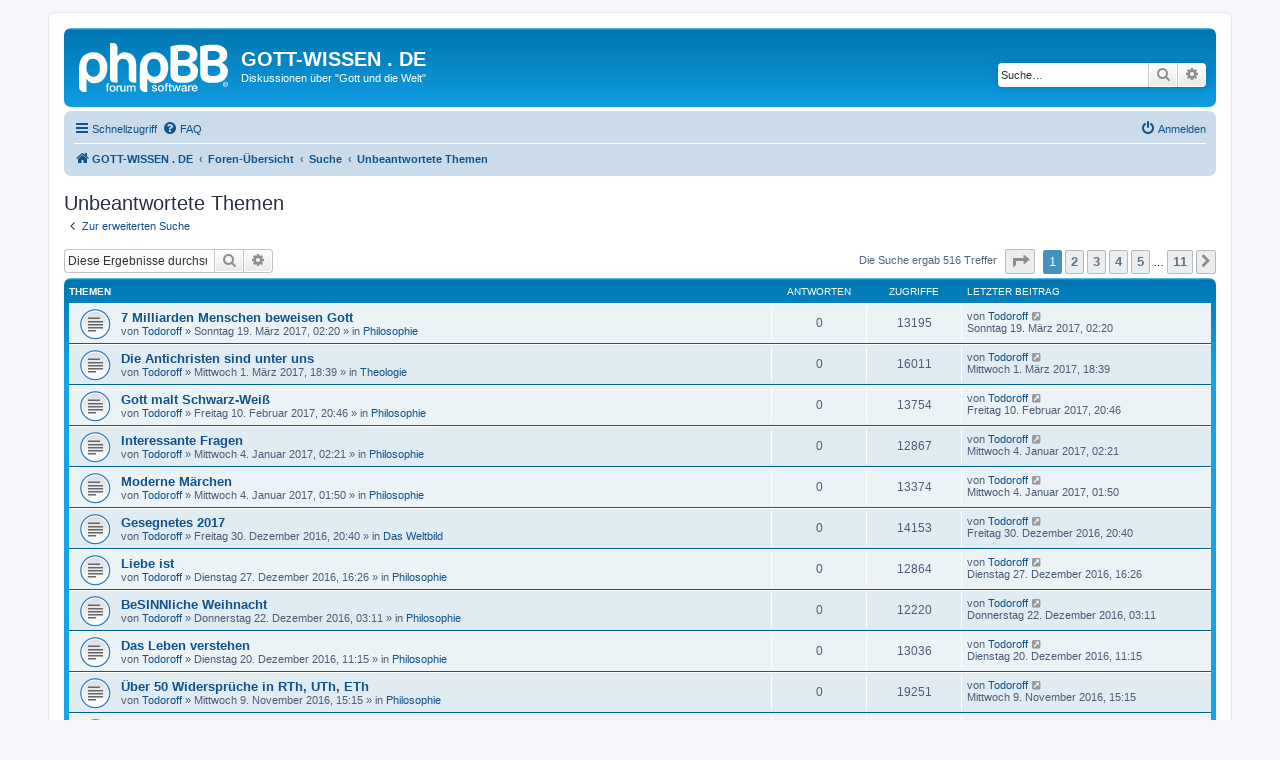

--- FILE ---
content_type: text/html; charset=UTF-8
request_url: https://www.gott-wissen.de/forum/search.php?search_id=unanswered&sid=db43d1cae4d33d843c2769f28696f946
body_size: 129688
content:
<!DOCTYPE html>
<html dir="ltr" lang="de">
<head>
<meta charset="utf-8" />
<meta http-equiv="X-UA-Compatible" content="IE=edge">
<meta name="viewport" content="width=device-width, initial-scale=1" />

<title>GOTT-WISSEN . DE - Unbeantwortete Themen</title>



<!--
	phpBB style name: prosilver
	Based on style:   prosilver (this is the default phpBB3 style)
	Original author:  Tom Beddard ( http://www.subBlue.com/ )
	Modified by:
-->

<link href="./assets/css/font-awesome.min.css?assets_version=7" rel="stylesheet">
<link href="./styles/prosilver/theme/stylesheet.css?assets_version=7" rel="stylesheet">
<link href="./styles/prosilver/theme/de/stylesheet.css?assets_version=7" rel="stylesheet">




<!--[if lte IE 9]>
	<link href="./styles/prosilver/theme/tweaks.css?assets_version=7" rel="stylesheet">
<![endif]-->





</head>
<body id="phpbb" class="nojs notouch section-search ltr ">


<div id="wrap" class="wrap">
	<a id="top" class="top-anchor" accesskey="t"></a>
	<div id="page-header">
		<div class="headerbar" role="banner">
					<div class="inner">

			<div id="site-description" class="site-description">
		<a id="logo" class="logo" href="https://www.gott-wissen.de" title="GOTT-WISSEN . DE">
					<span class="site_logo"></span>
				</a>
				<h1>GOTT-WISSEN . DE</h1>
				<p>Diskussionen über &quot;Gott und die Welt&quot;</p>
				<p class="skiplink"><a href="#start_here">Zum Inhalt</a></p>
			</div>

									<div id="search-box" class="search-box search-header" role="search">
				<form action="./search.php?sid=6938c3259ad447ae99027f1433b9a600" method="get" id="search">
				<fieldset>
					<input name="keywords" id="keywords" type="search" maxlength="128" title="Suche nach Wörtern" class="inputbox search tiny" size="20" value="" placeholder="Suche…" />
					<button class="button button-search" type="submit" title="Suche">
						<i class="icon fa-search fa-fw" aria-hidden="true"></i><span class="sr-only">Suche</span>
					</button>
					<a href="./search.php?sid=6938c3259ad447ae99027f1433b9a600" class="button button-search-end" title="Erweiterte Suche">
						<i class="icon fa-cog fa-fw" aria-hidden="true"></i><span class="sr-only">Erweiterte Suche</span>
					</a>
					<input type="hidden" name="sid" value="6938c3259ad447ae99027f1433b9a600" />

				</fieldset>
				</form>
			</div>
						
			</div>
					</div>
				<div class="navbar" role="navigation">
	<div class="inner">

	<ul id="nav-main" class="nav-main linklist" role="menubar">

		<li id="quick-links" class="quick-links dropdown-container responsive-menu" data-skip-responsive="true">
			<a href="#" class="dropdown-trigger">
				<i class="icon fa-bars fa-fw" aria-hidden="true"></i><span>Schnellzugriff</span>
			</a>
			<div class="dropdown">
				<div class="pointer"><div class="pointer-inner"></div></div>
				<ul class="dropdown-contents" role="menu">
					
											<li class="separator"></li>
																									<li>
								<a href="./search.php?search_id=unanswered&amp;sid=6938c3259ad447ae99027f1433b9a600" role="menuitem">
									<i class="icon fa-file-o fa-fw icon-gray" aria-hidden="true"></i><span>Unbeantwortete Themen</span>
								</a>
							</li>
							<li>
								<a href="./search.php?search_id=active_topics&amp;sid=6938c3259ad447ae99027f1433b9a600" role="menuitem">
									<i class="icon fa-file-o fa-fw icon-blue" aria-hidden="true"></i><span>Aktive Themen</span>
								</a>
							</li>
							<li class="separator"></li>
							<li>
								<a href="./search.php?sid=6938c3259ad447ae99027f1433b9a600" role="menuitem">
									<i class="icon fa-search fa-fw" aria-hidden="true"></i><span>Suche</span>
								</a>
							</li>
					
										<li class="separator"></li>

									</ul>
			</div>
		</li>

				<li data-skip-responsive="true">
			<a href="/forum/app.php/help/faq?sid=6938c3259ad447ae99027f1433b9a600" rel="help" title="Häufig gestellte Fragen" role="menuitem">
				<i class="icon fa-question-circle fa-fw" aria-hidden="true"></i><span>FAQ</span>
			</a>
		</li>
						
			<li class="rightside"  data-skip-responsive="true">
			<a href="./ucp.php?mode=login&amp;redirect=search.php%3Fsearch_id%3Dunanswered&amp;sid=6938c3259ad447ae99027f1433b9a600" title="Anmelden" accesskey="x" role="menuitem">
				<i class="icon fa-power-off fa-fw" aria-hidden="true"></i><span>Anmelden</span>
			</a>
		</li>
						</ul>

	<ul id="nav-breadcrumbs" class="nav-breadcrumbs linklist navlinks" role="menubar">
				
		
		<li class="breadcrumbs" itemscope itemtype="https://schema.org/BreadcrumbList">

							<span class="crumb" itemtype="https://schema.org/ListItem" itemprop="itemListElement" itemscope><a itemprop="item" href="https://www.gott-wissen.de" data-navbar-reference="home"><i class="icon fa-home fa-fw" aria-hidden="true"></i><span itemprop="name">GOTT-WISSEN . DE</span></a><meta itemprop="position" content="1" /></span>
			
							<span class="crumb" itemtype="https://schema.org/ListItem" itemprop="itemListElement" itemscope><a itemprop="item" href="./index.php?sid=6938c3259ad447ae99027f1433b9a600" accesskey="h" data-navbar-reference="index"><span itemprop="name">Foren-Übersicht</span></a><meta itemprop="position" content="2" /></span>

											
								<span class="crumb" itemtype="https://schema.org/ListItem" itemprop="itemListElement" itemscope><a itemprop="item" href="./search.php?sid=6938c3259ad447ae99027f1433b9a600"><span itemprop="name">Suche</span></a><meta itemprop="position" content="3" /></span>
															
								<span class="crumb" itemtype="https://schema.org/ListItem" itemprop="itemListElement" itemscope><a itemprop="item" href="./search.php?search_id=unanswered&amp;sid=6938c3259ad447ae99027f1433b9a600"><span itemprop="name">Unbeantwortete Themen</span></a><meta itemprop="position" content="4" /></span>
							
					</li>

		
					<li class="rightside responsive-search">
				<a href="./search.php?sid=6938c3259ad447ae99027f1433b9a600" title="Zeigt die erweiterten Suchoptionen an" role="menuitem">
					<i class="icon fa-search fa-fw" aria-hidden="true"></i><span class="sr-only">Suche</span>
				</a>
			</li>
			</ul>

	</div>
</div>
	</div>

	
	<a id="start_here" class="anchor"></a>
	<div id="page-body" class="page-body" role="main">
		
		

<h2 class="searchresults-title">Unbeantwortete Themen</h2>

	<p class="advanced-search-link">
		<a class="arrow-left" href="./search.php?sid=6938c3259ad447ae99027f1433b9a600" title="Erweiterte Suche">
			<i class="icon fa-angle-left fa-fw icon-black" aria-hidden="true"></i><span>Zur erweiterten Suche</span>
		</a>
	</p>


	<div class="action-bar bar-top">

			<div class="search-box" role="search">
			<form method="post" action="./search.php?st=0&amp;sk=t&amp;sd=d&amp;sr=topics&amp;sid=6938c3259ad447ae99027f1433b9a600&amp;search_id=unanswered">
			<fieldset>
				<input class="inputbox search tiny" type="search" name="add_keywords" id="add_keywords" value="" placeholder="Diese Ergebnisse durchsuchen" />
				<button class="button button-search" type="submit" title="Suche">
					<i class="icon fa-search fa-fw" aria-hidden="true"></i><span class="sr-only">Suche</span>
				</button>
				<a href="./search.php?sid=6938c3259ad447ae99027f1433b9a600" class="button button-search-end" title="Erweiterte Suche">
					<i class="icon fa-cog fa-fw" aria-hidden="true"></i><span class="sr-only">Erweiterte Suche</span>
				</a>
			</fieldset>
			</form>
		</div>
	
		
		<div class="pagination">
						Die Suche ergab 516 Treffer
							<ul>
	<li class="dropdown-container dropdown-button-control dropdown-page-jump page-jump">
		<a class="button button-icon-only dropdown-trigger" href="#" title="Klicke, um auf Seite … zu gehen" role="button"><i class="icon fa-level-down fa-rotate-270" aria-hidden="true"></i><span class="sr-only">Seite <strong>1</strong> von <strong>11</strong></span></a>
		<div class="dropdown">
			<div class="pointer"><div class="pointer-inner"></div></div>
			<ul class="dropdown-contents">
				<li>Gehe zu Seite:</li>
				<li class="page-jump-form">
					<input type="number" name="page-number" min="1" max="999999" title="Gib die Nummer der Seite an, zu der du gehen möchtest." class="inputbox tiny" data-per-page="50" data-base-url=".&#x2F;search.php&#x3F;st&#x3D;0&amp;amp&#x3B;sk&#x3D;t&amp;amp&#x3B;sd&#x3D;d&amp;amp&#x3B;sr&#x3D;topics&amp;amp&#x3B;sid&#x3D;6938c3259ad447ae99027f1433b9a600&amp;amp&#x3B;search_id&#x3D;unanswered" data-start-name="start" />
					<input class="button2" value="Los" type="button" />
				</li>
			</ul>
		</div>
	</li>
		<li class="active"><span>1</span></li>
				<li><a class="button" href="./search.php?st=0&amp;sk=t&amp;sd=d&amp;sr=topics&amp;sid=6938c3259ad447ae99027f1433b9a600&amp;search_id=unanswered&amp;start=50" role="button">2</a></li>
				<li><a class="button" href="./search.php?st=0&amp;sk=t&amp;sd=d&amp;sr=topics&amp;sid=6938c3259ad447ae99027f1433b9a600&amp;search_id=unanswered&amp;start=100" role="button">3</a></li>
				<li><a class="button" href="./search.php?st=0&amp;sk=t&amp;sd=d&amp;sr=topics&amp;sid=6938c3259ad447ae99027f1433b9a600&amp;search_id=unanswered&amp;start=150" role="button">4</a></li>
				<li><a class="button" href="./search.php?st=0&amp;sk=t&amp;sd=d&amp;sr=topics&amp;sid=6938c3259ad447ae99027f1433b9a600&amp;search_id=unanswered&amp;start=200" role="button">5</a></li>
			<li class="ellipsis" role="separator"><span>…</span></li>
				<li><a class="button" href="./search.php?st=0&amp;sk=t&amp;sd=d&amp;sr=topics&amp;sid=6938c3259ad447ae99027f1433b9a600&amp;search_id=unanswered&amp;start=500" role="button">11</a></li>
				<li class="arrow next"><a class="button button-icon-only" href="./search.php?st=0&amp;sk=t&amp;sd=d&amp;sr=topics&amp;sid=6938c3259ad447ae99027f1433b9a600&amp;search_id=unanswered&amp;start=50" rel="next" role="button"><i class="icon fa-chevron-right fa-fw" aria-hidden="true"></i><span class="sr-only">Nächste</span></a></li>
	</ul>
					</div>
	</div>


		<div class="forumbg">

		<div class="inner">
		<ul class="topiclist">
			<li class="header">
				<dl class="row-item">
					<dt><div class="list-inner">Themen</div></dt>
					<dd class="posts">Antworten</dd>
					<dd class="views">Zugriffe</dd>
					<dd class="lastpost"><span>Letzter Beitrag</span></dd>
									</dl>
			</li>
		</ul>
		<ul class="topiclist topics">

								<li class="row bg1">
				<dl class="row-item topic_read">
					<dt title="Es gibt keine neuen ungelesenen Beiträge in diesem Thema.">
												<div class="list-inner">
																					<a href="./viewtopic.php?t=3638&amp;sid=6938c3259ad447ae99027f1433b9a600" class="topictitle">7 Milliarden Menschen beweisen Gott</a>
																												<br />
							
															<div class="responsive-show" style="display: none;">
									Letzter Beitrag von <a href="./memberlist.php?mode=viewprofile&amp;u=3&amp;sid=6938c3259ad447ae99027f1433b9a600" class="username">Todoroff</a> &laquo; <a href="./viewtopic.php?p=38090&amp;sid=6938c3259ad447ae99027f1433b9a600#p38090" title="Gehe zum letzten Beitrag"><time datetime="2017-03-19T01:20:03+00:00">Sonntag 19. März 2017, 02:20</time></a>
									<br />Verfasst in <a href="./viewforum.php?f=12&amp;sid=6938c3259ad447ae99027f1433b9a600">Philosophie</a>
								</div>
														
							<div class="responsive-hide left-box">
																																von <a href="./memberlist.php?mode=viewprofile&amp;u=3&amp;sid=6938c3259ad447ae99027f1433b9a600" class="username">Todoroff</a> &raquo; <time datetime="2017-03-19T01:20:03+00:00">Sonntag 19. März 2017, 02:20</time> &raquo; in <a href="./viewforum.php?f=12&amp;sid=6938c3259ad447ae99027f1433b9a600">Philosophie</a>
															</div>

							
													</div>
					</dt>
					<dd class="posts">0 <dfn>Antworten</dfn></dd>
					<dd class="views">13195 <dfn>Zugriffe</dfn></dd>
					<dd class="lastpost">
						<span><dfn>Letzter Beitrag </dfn>von <a href="./memberlist.php?mode=viewprofile&amp;u=3&amp;sid=6938c3259ad447ae99027f1433b9a600" class="username">Todoroff</a>															<a href="./viewtopic.php?p=38090&amp;sid=6938c3259ad447ae99027f1433b9a600#p38090" title="Gehe zum letzten Beitrag">
									<i class="icon fa-external-link-square fa-fw icon-lightgray icon-md" aria-hidden="true"></i><span class="sr-only"></span>
								</a>
														<br /><time datetime="2017-03-19T01:20:03+00:00">Sonntag 19. März 2017, 02:20</time>
						</span>
					</dd>
									</dl>
			</li>
											<li class="row bg2">
				<dl class="row-item topic_read">
					<dt title="Es gibt keine neuen ungelesenen Beiträge in diesem Thema.">
												<div class="list-inner">
																					<a href="./viewtopic.php?t=3637&amp;sid=6938c3259ad447ae99027f1433b9a600" class="topictitle">Die Antichristen sind unter uns</a>
																												<br />
							
															<div class="responsive-show" style="display: none;">
									Letzter Beitrag von <a href="./memberlist.php?mode=viewprofile&amp;u=3&amp;sid=6938c3259ad447ae99027f1433b9a600" class="username">Todoroff</a> &laquo; <a href="./viewtopic.php?p=38089&amp;sid=6938c3259ad447ae99027f1433b9a600#p38089" title="Gehe zum letzten Beitrag"><time datetime="2017-03-01T17:39:40+00:00">Mittwoch 1. März 2017, 18:39</time></a>
									<br />Verfasst in <a href="./viewforum.php?f=22&amp;sid=6938c3259ad447ae99027f1433b9a600">Theologie</a>
								</div>
														
							<div class="responsive-hide left-box">
																																von <a href="./memberlist.php?mode=viewprofile&amp;u=3&amp;sid=6938c3259ad447ae99027f1433b9a600" class="username">Todoroff</a> &raquo; <time datetime="2017-03-01T17:39:40+00:00">Mittwoch 1. März 2017, 18:39</time> &raquo; in <a href="./viewforum.php?f=22&amp;sid=6938c3259ad447ae99027f1433b9a600">Theologie</a>
															</div>

							
													</div>
					</dt>
					<dd class="posts">0 <dfn>Antworten</dfn></dd>
					<dd class="views">16011 <dfn>Zugriffe</dfn></dd>
					<dd class="lastpost">
						<span><dfn>Letzter Beitrag </dfn>von <a href="./memberlist.php?mode=viewprofile&amp;u=3&amp;sid=6938c3259ad447ae99027f1433b9a600" class="username">Todoroff</a>															<a href="./viewtopic.php?p=38089&amp;sid=6938c3259ad447ae99027f1433b9a600#p38089" title="Gehe zum letzten Beitrag">
									<i class="icon fa-external-link-square fa-fw icon-lightgray icon-md" aria-hidden="true"></i><span class="sr-only"></span>
								</a>
														<br /><time datetime="2017-03-01T17:39:40+00:00">Mittwoch 1. März 2017, 18:39</time>
						</span>
					</dd>
									</dl>
			</li>
											<li class="row bg1">
				<dl class="row-item topic_read">
					<dt title="Es gibt keine neuen ungelesenen Beiträge in diesem Thema.">
												<div class="list-inner">
																					<a href="./viewtopic.php?t=3636&amp;sid=6938c3259ad447ae99027f1433b9a600" class="topictitle">Gott malt Schwarz-Weiß</a>
																												<br />
							
															<div class="responsive-show" style="display: none;">
									Letzter Beitrag von <a href="./memberlist.php?mode=viewprofile&amp;u=3&amp;sid=6938c3259ad447ae99027f1433b9a600" class="username">Todoroff</a> &laquo; <a href="./viewtopic.php?p=38088&amp;sid=6938c3259ad447ae99027f1433b9a600#p38088" title="Gehe zum letzten Beitrag"><time datetime="2017-02-10T19:46:55+00:00">Freitag 10. Februar 2017, 20:46</time></a>
									<br />Verfasst in <a href="./viewforum.php?f=12&amp;sid=6938c3259ad447ae99027f1433b9a600">Philosophie</a>
								</div>
														
							<div class="responsive-hide left-box">
																																von <a href="./memberlist.php?mode=viewprofile&amp;u=3&amp;sid=6938c3259ad447ae99027f1433b9a600" class="username">Todoroff</a> &raquo; <time datetime="2017-02-10T19:46:55+00:00">Freitag 10. Februar 2017, 20:46</time> &raquo; in <a href="./viewforum.php?f=12&amp;sid=6938c3259ad447ae99027f1433b9a600">Philosophie</a>
															</div>

							
													</div>
					</dt>
					<dd class="posts">0 <dfn>Antworten</dfn></dd>
					<dd class="views">13754 <dfn>Zugriffe</dfn></dd>
					<dd class="lastpost">
						<span><dfn>Letzter Beitrag </dfn>von <a href="./memberlist.php?mode=viewprofile&amp;u=3&amp;sid=6938c3259ad447ae99027f1433b9a600" class="username">Todoroff</a>															<a href="./viewtopic.php?p=38088&amp;sid=6938c3259ad447ae99027f1433b9a600#p38088" title="Gehe zum letzten Beitrag">
									<i class="icon fa-external-link-square fa-fw icon-lightgray icon-md" aria-hidden="true"></i><span class="sr-only"></span>
								</a>
														<br /><time datetime="2017-02-10T19:46:55+00:00">Freitag 10. Februar 2017, 20:46</time>
						</span>
					</dd>
									</dl>
			</li>
											<li class="row bg2">
				<dl class="row-item topic_read">
					<dt title="Es gibt keine neuen ungelesenen Beiträge in diesem Thema.">
												<div class="list-inner">
																					<a href="./viewtopic.php?t=3634&amp;sid=6938c3259ad447ae99027f1433b9a600" class="topictitle">Interessante Fragen</a>
																												<br />
							
															<div class="responsive-show" style="display: none;">
									Letzter Beitrag von <a href="./memberlist.php?mode=viewprofile&amp;u=3&amp;sid=6938c3259ad447ae99027f1433b9a600" class="username">Todoroff</a> &laquo; <a href="./viewtopic.php?p=38081&amp;sid=6938c3259ad447ae99027f1433b9a600#p38081" title="Gehe zum letzten Beitrag"><time datetime="2017-01-04T01:21:24+00:00">Mittwoch 4. Januar 2017, 02:21</time></a>
									<br />Verfasst in <a href="./viewforum.php?f=12&amp;sid=6938c3259ad447ae99027f1433b9a600">Philosophie</a>
								</div>
														
							<div class="responsive-hide left-box">
																																von <a href="./memberlist.php?mode=viewprofile&amp;u=3&amp;sid=6938c3259ad447ae99027f1433b9a600" class="username">Todoroff</a> &raquo; <time datetime="2017-01-04T01:21:24+00:00">Mittwoch 4. Januar 2017, 02:21</time> &raquo; in <a href="./viewforum.php?f=12&amp;sid=6938c3259ad447ae99027f1433b9a600">Philosophie</a>
															</div>

							
													</div>
					</dt>
					<dd class="posts">0 <dfn>Antworten</dfn></dd>
					<dd class="views">12867 <dfn>Zugriffe</dfn></dd>
					<dd class="lastpost">
						<span><dfn>Letzter Beitrag </dfn>von <a href="./memberlist.php?mode=viewprofile&amp;u=3&amp;sid=6938c3259ad447ae99027f1433b9a600" class="username">Todoroff</a>															<a href="./viewtopic.php?p=38081&amp;sid=6938c3259ad447ae99027f1433b9a600#p38081" title="Gehe zum letzten Beitrag">
									<i class="icon fa-external-link-square fa-fw icon-lightgray icon-md" aria-hidden="true"></i><span class="sr-only"></span>
								</a>
														<br /><time datetime="2017-01-04T01:21:24+00:00">Mittwoch 4. Januar 2017, 02:21</time>
						</span>
					</dd>
									</dl>
			</li>
											<li class="row bg1">
				<dl class="row-item topic_read">
					<dt title="Es gibt keine neuen ungelesenen Beiträge in diesem Thema.">
												<div class="list-inner">
																					<a href="./viewtopic.php?t=3633&amp;sid=6938c3259ad447ae99027f1433b9a600" class="topictitle">Moderne Märchen</a>
																												<br />
							
															<div class="responsive-show" style="display: none;">
									Letzter Beitrag von <a href="./memberlist.php?mode=viewprofile&amp;u=3&amp;sid=6938c3259ad447ae99027f1433b9a600" class="username">Todoroff</a> &laquo; <a href="./viewtopic.php?p=38080&amp;sid=6938c3259ad447ae99027f1433b9a600#p38080" title="Gehe zum letzten Beitrag"><time datetime="2017-01-04T00:50:10+00:00">Mittwoch 4. Januar 2017, 01:50</time></a>
									<br />Verfasst in <a href="./viewforum.php?f=12&amp;sid=6938c3259ad447ae99027f1433b9a600">Philosophie</a>
								</div>
														
							<div class="responsive-hide left-box">
																																von <a href="./memberlist.php?mode=viewprofile&amp;u=3&amp;sid=6938c3259ad447ae99027f1433b9a600" class="username">Todoroff</a> &raquo; <time datetime="2017-01-04T00:50:10+00:00">Mittwoch 4. Januar 2017, 01:50</time> &raquo; in <a href="./viewforum.php?f=12&amp;sid=6938c3259ad447ae99027f1433b9a600">Philosophie</a>
															</div>

							
													</div>
					</dt>
					<dd class="posts">0 <dfn>Antworten</dfn></dd>
					<dd class="views">13374 <dfn>Zugriffe</dfn></dd>
					<dd class="lastpost">
						<span><dfn>Letzter Beitrag </dfn>von <a href="./memberlist.php?mode=viewprofile&amp;u=3&amp;sid=6938c3259ad447ae99027f1433b9a600" class="username">Todoroff</a>															<a href="./viewtopic.php?p=38080&amp;sid=6938c3259ad447ae99027f1433b9a600#p38080" title="Gehe zum letzten Beitrag">
									<i class="icon fa-external-link-square fa-fw icon-lightgray icon-md" aria-hidden="true"></i><span class="sr-only"></span>
								</a>
														<br /><time datetime="2017-01-04T00:50:10+00:00">Mittwoch 4. Januar 2017, 01:50</time>
						</span>
					</dd>
									</dl>
			</li>
											<li class="row bg2">
				<dl class="row-item topic_read">
					<dt title="Es gibt keine neuen ungelesenen Beiträge in diesem Thema.">
												<div class="list-inner">
																					<a href="./viewtopic.php?t=3632&amp;sid=6938c3259ad447ae99027f1433b9a600" class="topictitle">Gesegnetes 2017</a>
																												<br />
							
															<div class="responsive-show" style="display: none;">
									Letzter Beitrag von <a href="./memberlist.php?mode=viewprofile&amp;u=3&amp;sid=6938c3259ad447ae99027f1433b9a600" class="username">Todoroff</a> &laquo; <a href="./viewtopic.php?p=38079&amp;sid=6938c3259ad447ae99027f1433b9a600#p38079" title="Gehe zum letzten Beitrag"><time datetime="2016-12-30T19:40:50+00:00">Freitag 30. Dezember 2016, 20:40</time></a>
									<br />Verfasst in <a href="./viewforum.php?f=1&amp;sid=6938c3259ad447ae99027f1433b9a600">Das Weltbild</a>
								</div>
														
							<div class="responsive-hide left-box">
																																von <a href="./memberlist.php?mode=viewprofile&amp;u=3&amp;sid=6938c3259ad447ae99027f1433b9a600" class="username">Todoroff</a> &raquo; <time datetime="2016-12-30T19:40:50+00:00">Freitag 30. Dezember 2016, 20:40</time> &raquo; in <a href="./viewforum.php?f=1&amp;sid=6938c3259ad447ae99027f1433b9a600">Das Weltbild</a>
															</div>

							
													</div>
					</dt>
					<dd class="posts">0 <dfn>Antworten</dfn></dd>
					<dd class="views">14153 <dfn>Zugriffe</dfn></dd>
					<dd class="lastpost">
						<span><dfn>Letzter Beitrag </dfn>von <a href="./memberlist.php?mode=viewprofile&amp;u=3&amp;sid=6938c3259ad447ae99027f1433b9a600" class="username">Todoroff</a>															<a href="./viewtopic.php?p=38079&amp;sid=6938c3259ad447ae99027f1433b9a600#p38079" title="Gehe zum letzten Beitrag">
									<i class="icon fa-external-link-square fa-fw icon-lightgray icon-md" aria-hidden="true"></i><span class="sr-only"></span>
								</a>
														<br /><time datetime="2016-12-30T19:40:50+00:00">Freitag 30. Dezember 2016, 20:40</time>
						</span>
					</dd>
									</dl>
			</li>
											<li class="row bg1">
				<dl class="row-item topic_read">
					<dt title="Es gibt keine neuen ungelesenen Beiträge in diesem Thema.">
												<div class="list-inner">
																					<a href="./viewtopic.php?t=3631&amp;sid=6938c3259ad447ae99027f1433b9a600" class="topictitle">Liebe ist</a>
																												<br />
							
															<div class="responsive-show" style="display: none;">
									Letzter Beitrag von <a href="./memberlist.php?mode=viewprofile&amp;u=3&amp;sid=6938c3259ad447ae99027f1433b9a600" class="username">Todoroff</a> &laquo; <a href="./viewtopic.php?p=38078&amp;sid=6938c3259ad447ae99027f1433b9a600#p38078" title="Gehe zum letzten Beitrag"><time datetime="2016-12-27T15:26:53+00:00">Dienstag 27. Dezember 2016, 16:26</time></a>
									<br />Verfasst in <a href="./viewforum.php?f=12&amp;sid=6938c3259ad447ae99027f1433b9a600">Philosophie</a>
								</div>
														
							<div class="responsive-hide left-box">
																																von <a href="./memberlist.php?mode=viewprofile&amp;u=3&amp;sid=6938c3259ad447ae99027f1433b9a600" class="username">Todoroff</a> &raquo; <time datetime="2016-12-27T15:26:53+00:00">Dienstag 27. Dezember 2016, 16:26</time> &raquo; in <a href="./viewforum.php?f=12&amp;sid=6938c3259ad447ae99027f1433b9a600">Philosophie</a>
															</div>

							
													</div>
					</dt>
					<dd class="posts">0 <dfn>Antworten</dfn></dd>
					<dd class="views">12864 <dfn>Zugriffe</dfn></dd>
					<dd class="lastpost">
						<span><dfn>Letzter Beitrag </dfn>von <a href="./memberlist.php?mode=viewprofile&amp;u=3&amp;sid=6938c3259ad447ae99027f1433b9a600" class="username">Todoroff</a>															<a href="./viewtopic.php?p=38078&amp;sid=6938c3259ad447ae99027f1433b9a600#p38078" title="Gehe zum letzten Beitrag">
									<i class="icon fa-external-link-square fa-fw icon-lightgray icon-md" aria-hidden="true"></i><span class="sr-only"></span>
								</a>
														<br /><time datetime="2016-12-27T15:26:53+00:00">Dienstag 27. Dezember 2016, 16:26</time>
						</span>
					</dd>
									</dl>
			</li>
											<li class="row bg2">
				<dl class="row-item topic_read">
					<dt title="Es gibt keine neuen ungelesenen Beiträge in diesem Thema.">
												<div class="list-inner">
																					<a href="./viewtopic.php?t=3630&amp;sid=6938c3259ad447ae99027f1433b9a600" class="topictitle">BeSINNliche Weihnacht</a>
																												<br />
							
															<div class="responsive-show" style="display: none;">
									Letzter Beitrag von <a href="./memberlist.php?mode=viewprofile&amp;u=3&amp;sid=6938c3259ad447ae99027f1433b9a600" class="username">Todoroff</a> &laquo; <a href="./viewtopic.php?p=38077&amp;sid=6938c3259ad447ae99027f1433b9a600#p38077" title="Gehe zum letzten Beitrag"><time datetime="2016-12-22T02:11:54+00:00">Donnerstag 22. Dezember 2016, 03:11</time></a>
									<br />Verfasst in <a href="./viewforum.php?f=12&amp;sid=6938c3259ad447ae99027f1433b9a600">Philosophie</a>
								</div>
														
							<div class="responsive-hide left-box">
																																von <a href="./memberlist.php?mode=viewprofile&amp;u=3&amp;sid=6938c3259ad447ae99027f1433b9a600" class="username">Todoroff</a> &raquo; <time datetime="2016-12-22T02:11:54+00:00">Donnerstag 22. Dezember 2016, 03:11</time> &raquo; in <a href="./viewforum.php?f=12&amp;sid=6938c3259ad447ae99027f1433b9a600">Philosophie</a>
															</div>

							
													</div>
					</dt>
					<dd class="posts">0 <dfn>Antworten</dfn></dd>
					<dd class="views">12220 <dfn>Zugriffe</dfn></dd>
					<dd class="lastpost">
						<span><dfn>Letzter Beitrag </dfn>von <a href="./memberlist.php?mode=viewprofile&amp;u=3&amp;sid=6938c3259ad447ae99027f1433b9a600" class="username">Todoroff</a>															<a href="./viewtopic.php?p=38077&amp;sid=6938c3259ad447ae99027f1433b9a600#p38077" title="Gehe zum letzten Beitrag">
									<i class="icon fa-external-link-square fa-fw icon-lightgray icon-md" aria-hidden="true"></i><span class="sr-only"></span>
								</a>
														<br /><time datetime="2016-12-22T02:11:54+00:00">Donnerstag 22. Dezember 2016, 03:11</time>
						</span>
					</dd>
									</dl>
			</li>
											<li class="row bg1">
				<dl class="row-item topic_read">
					<dt title="Es gibt keine neuen ungelesenen Beiträge in diesem Thema.">
												<div class="list-inner">
																					<a href="./viewtopic.php?t=3629&amp;sid=6938c3259ad447ae99027f1433b9a600" class="topictitle">Das Leben verstehen</a>
																												<br />
							
															<div class="responsive-show" style="display: none;">
									Letzter Beitrag von <a href="./memberlist.php?mode=viewprofile&amp;u=3&amp;sid=6938c3259ad447ae99027f1433b9a600" class="username">Todoroff</a> &laquo; <a href="./viewtopic.php?p=38076&amp;sid=6938c3259ad447ae99027f1433b9a600#p38076" title="Gehe zum letzten Beitrag"><time datetime="2016-12-20T10:15:30+00:00">Dienstag 20. Dezember 2016, 11:15</time></a>
									<br />Verfasst in <a href="./viewforum.php?f=12&amp;sid=6938c3259ad447ae99027f1433b9a600">Philosophie</a>
								</div>
														
							<div class="responsive-hide left-box">
																																von <a href="./memberlist.php?mode=viewprofile&amp;u=3&amp;sid=6938c3259ad447ae99027f1433b9a600" class="username">Todoroff</a> &raquo; <time datetime="2016-12-20T10:15:30+00:00">Dienstag 20. Dezember 2016, 11:15</time> &raquo; in <a href="./viewforum.php?f=12&amp;sid=6938c3259ad447ae99027f1433b9a600">Philosophie</a>
															</div>

							
													</div>
					</dt>
					<dd class="posts">0 <dfn>Antworten</dfn></dd>
					<dd class="views">13036 <dfn>Zugriffe</dfn></dd>
					<dd class="lastpost">
						<span><dfn>Letzter Beitrag </dfn>von <a href="./memberlist.php?mode=viewprofile&amp;u=3&amp;sid=6938c3259ad447ae99027f1433b9a600" class="username">Todoroff</a>															<a href="./viewtopic.php?p=38076&amp;sid=6938c3259ad447ae99027f1433b9a600#p38076" title="Gehe zum letzten Beitrag">
									<i class="icon fa-external-link-square fa-fw icon-lightgray icon-md" aria-hidden="true"></i><span class="sr-only"></span>
								</a>
														<br /><time datetime="2016-12-20T10:15:30+00:00">Dienstag 20. Dezember 2016, 11:15</time>
						</span>
					</dd>
									</dl>
			</li>
											<li class="row bg2">
				<dl class="row-item topic_read">
					<dt title="Es gibt keine neuen ungelesenen Beiträge in diesem Thema.">
												<div class="list-inner">
																					<a href="./viewtopic.php?t=3627&amp;sid=6938c3259ad447ae99027f1433b9a600" class="topictitle">Über 50 Widersprüche in RTh, UTh, ETh</a>
																												<br />
							
															<div class="responsive-show" style="display: none;">
									Letzter Beitrag von <a href="./memberlist.php?mode=viewprofile&amp;u=3&amp;sid=6938c3259ad447ae99027f1433b9a600" class="username">Todoroff</a> &laquo; <a href="./viewtopic.php?p=38073&amp;sid=6938c3259ad447ae99027f1433b9a600#p38073" title="Gehe zum letzten Beitrag"><time datetime="2016-11-09T14:15:05+00:00">Mittwoch 9. November 2016, 15:15</time></a>
									<br />Verfasst in <a href="./viewforum.php?f=12&amp;sid=6938c3259ad447ae99027f1433b9a600">Philosophie</a>
								</div>
														
							<div class="responsive-hide left-box">
																																von <a href="./memberlist.php?mode=viewprofile&amp;u=3&amp;sid=6938c3259ad447ae99027f1433b9a600" class="username">Todoroff</a> &raquo; <time datetime="2016-11-09T14:15:05+00:00">Mittwoch 9. November 2016, 15:15</time> &raquo; in <a href="./viewforum.php?f=12&amp;sid=6938c3259ad447ae99027f1433b9a600">Philosophie</a>
															</div>

							
													</div>
					</dt>
					<dd class="posts">0 <dfn>Antworten</dfn></dd>
					<dd class="views">19251 <dfn>Zugriffe</dfn></dd>
					<dd class="lastpost">
						<span><dfn>Letzter Beitrag </dfn>von <a href="./memberlist.php?mode=viewprofile&amp;u=3&amp;sid=6938c3259ad447ae99027f1433b9a600" class="username">Todoroff</a>															<a href="./viewtopic.php?p=38073&amp;sid=6938c3259ad447ae99027f1433b9a600#p38073" title="Gehe zum letzten Beitrag">
									<i class="icon fa-external-link-square fa-fw icon-lightgray icon-md" aria-hidden="true"></i><span class="sr-only"></span>
								</a>
														<br /><time datetime="2016-11-09T14:15:05+00:00">Mittwoch 9. November 2016, 15:15</time>
						</span>
					</dd>
									</dl>
			</li>
											<li class="row bg1">
				<dl class="row-item topic_read">
					<dt title="Es gibt keine neuen ungelesenen Beiträge in diesem Thema.">
												<div class="list-inner">
																					<a href="./viewtopic.php?t=3626&amp;sid=6938c3259ad447ae99027f1433b9a600" class="topictitle">Evolution, Urknall, E=mc² und... widersprechen dem EES</a>
																												<br />
							
															<div class="responsive-show" style="display: none;">
									Letzter Beitrag von <a href="./memberlist.php?mode=viewprofile&amp;u=3&amp;sid=6938c3259ad447ae99027f1433b9a600" class="username">Todoroff</a> &laquo; <a href="./viewtopic.php?p=38072&amp;sid=6938c3259ad447ae99027f1433b9a600#p38072" title="Gehe zum letzten Beitrag"><time datetime="2016-11-07T20:53:03+00:00">Montag 7. November 2016, 21:53</time></a>
									<br />Verfasst in <a href="./viewforum.php?f=12&amp;sid=6938c3259ad447ae99027f1433b9a600">Philosophie</a>
								</div>
														
							<div class="responsive-hide left-box">
																																von <a href="./memberlist.php?mode=viewprofile&amp;u=3&amp;sid=6938c3259ad447ae99027f1433b9a600" class="username">Todoroff</a> &raquo; <time datetime="2016-11-07T20:53:03+00:00">Montag 7. November 2016, 21:53</time> &raquo; in <a href="./viewforum.php?f=12&amp;sid=6938c3259ad447ae99027f1433b9a600">Philosophie</a>
															</div>

							
													</div>
					</dt>
					<dd class="posts">0 <dfn>Antworten</dfn></dd>
					<dd class="views">13916 <dfn>Zugriffe</dfn></dd>
					<dd class="lastpost">
						<span><dfn>Letzter Beitrag </dfn>von <a href="./memberlist.php?mode=viewprofile&amp;u=3&amp;sid=6938c3259ad447ae99027f1433b9a600" class="username">Todoroff</a>															<a href="./viewtopic.php?p=38072&amp;sid=6938c3259ad447ae99027f1433b9a600#p38072" title="Gehe zum letzten Beitrag">
									<i class="icon fa-external-link-square fa-fw icon-lightgray icon-md" aria-hidden="true"></i><span class="sr-only"></span>
								</a>
														<br /><time datetime="2016-11-07T20:53:03+00:00">Montag 7. November 2016, 21:53</time>
						</span>
					</dd>
									</dl>
			</li>
											<li class="row bg2">
				<dl class="row-item topic_read">
					<dt title="Es gibt keine neuen ungelesenen Beiträge in diesem Thema.">
												<div class="list-inner">
																					<a href="./viewtopic.php?t=3625&amp;sid=6938c3259ad447ae99027f1433b9a600" class="topictitle">Evolution widerspricht dem EES und damit ALLER NW</a>
																												<br />
							
															<div class="responsive-show" style="display: none;">
									Letzter Beitrag von <a href="./memberlist.php?mode=viewprofile&amp;u=3&amp;sid=6938c3259ad447ae99027f1433b9a600" class="username">Todoroff</a> &laquo; <a href="./viewtopic.php?p=38071&amp;sid=6938c3259ad447ae99027f1433b9a600#p38071" title="Gehe zum letzten Beitrag"><time datetime="2016-11-05T23:32:09+00:00">Sonntag 6. November 2016, 00:32</time></a>
									<br />Verfasst in <a href="./viewforum.php?f=5&amp;sid=6938c3259ad447ae99027f1433b9a600">Evolutionstheorie</a>
								</div>
														
							<div class="responsive-hide left-box">
																																von <a href="./memberlist.php?mode=viewprofile&amp;u=3&amp;sid=6938c3259ad447ae99027f1433b9a600" class="username">Todoroff</a> &raquo; <time datetime="2016-11-05T23:32:09+00:00">Sonntag 6. November 2016, 00:32</time> &raquo; in <a href="./viewforum.php?f=5&amp;sid=6938c3259ad447ae99027f1433b9a600">Evolutionstheorie</a>
															</div>

							
													</div>
					</dt>
					<dd class="posts">0 <dfn>Antworten</dfn></dd>
					<dd class="views">15534 <dfn>Zugriffe</dfn></dd>
					<dd class="lastpost">
						<span><dfn>Letzter Beitrag </dfn>von <a href="./memberlist.php?mode=viewprofile&amp;u=3&amp;sid=6938c3259ad447ae99027f1433b9a600" class="username">Todoroff</a>															<a href="./viewtopic.php?p=38071&amp;sid=6938c3259ad447ae99027f1433b9a600#p38071" title="Gehe zum letzten Beitrag">
									<i class="icon fa-external-link-square fa-fw icon-lightgray icon-md" aria-hidden="true"></i><span class="sr-only"></span>
								</a>
														<br /><time datetime="2016-11-05T23:32:09+00:00">Sonntag 6. November 2016, 00:32</time>
						</span>
					</dd>
									</dl>
			</li>
											<li class="row bg1">
				<dl class="row-item topic_read">
					<dt title="Es gibt keine neuen ungelesenen Beiträge in diesem Thema.">
												<div class="list-inner">
																					<a href="./viewtopic.php?t=3624&amp;sid=6938c3259ad447ae99027f1433b9a600" class="topictitle">Evolution = GLAUBE, keine Wissenschaft</a>
																												<br />
							
															<div class="responsive-show" style="display: none;">
									Letzter Beitrag von <a href="./memberlist.php?mode=viewprofile&amp;u=3&amp;sid=6938c3259ad447ae99027f1433b9a600" class="username">Todoroff</a> &laquo; <a href="./viewtopic.php?p=38070&amp;sid=6938c3259ad447ae99027f1433b9a600#p38070" title="Gehe zum letzten Beitrag"><time datetime="2016-11-04T16:22:54+00:00">Freitag 4. November 2016, 17:22</time></a>
									<br />Verfasst in <a href="./viewforum.php?f=5&amp;sid=6938c3259ad447ae99027f1433b9a600">Evolutionstheorie</a>
								</div>
														
							<div class="responsive-hide left-box">
																																von <a href="./memberlist.php?mode=viewprofile&amp;u=3&amp;sid=6938c3259ad447ae99027f1433b9a600" class="username">Todoroff</a> &raquo; <time datetime="2016-11-04T16:22:54+00:00">Freitag 4. November 2016, 17:22</time> &raquo; in <a href="./viewforum.php?f=5&amp;sid=6938c3259ad447ae99027f1433b9a600">Evolutionstheorie</a>
															</div>

							
													</div>
					</dt>
					<dd class="posts">0 <dfn>Antworten</dfn></dd>
					<dd class="views">11642 <dfn>Zugriffe</dfn></dd>
					<dd class="lastpost">
						<span><dfn>Letzter Beitrag </dfn>von <a href="./memberlist.php?mode=viewprofile&amp;u=3&amp;sid=6938c3259ad447ae99027f1433b9a600" class="username">Todoroff</a>															<a href="./viewtopic.php?p=38070&amp;sid=6938c3259ad447ae99027f1433b9a600#p38070" title="Gehe zum letzten Beitrag">
									<i class="icon fa-external-link-square fa-fw icon-lightgray icon-md" aria-hidden="true"></i><span class="sr-only"></span>
								</a>
														<br /><time datetime="2016-11-04T16:22:54+00:00">Freitag 4. November 2016, 17:22</time>
						</span>
					</dd>
									</dl>
			</li>
											<li class="row bg2">
				<dl class="row-item topic_read">
					<dt title="Es gibt keine neuen ungelesenen Beiträge in diesem Thema.">
												<div class="list-inner">
																					<a href="./viewtopic.php?t=3623&amp;sid=6938c3259ad447ae99027f1433b9a600" class="topictitle">Evolutionsprodukt und Geschöpf Gottes</a>
																												<br />
							
															<div class="responsive-show" style="display: none;">
									Letzter Beitrag von <a href="./memberlist.php?mode=viewprofile&amp;u=3&amp;sid=6938c3259ad447ae99027f1433b9a600" class="username">Todoroff</a> &laquo; <a href="./viewtopic.php?p=38069&amp;sid=6938c3259ad447ae99027f1433b9a600#p38069" title="Gehe zum letzten Beitrag"><time datetime="2016-11-04T16:09:00+00:00">Freitag 4. November 2016, 17:09</time></a>
									<br />Verfasst in <a href="./viewforum.php?f=12&amp;sid=6938c3259ad447ae99027f1433b9a600">Philosophie</a>
								</div>
														
							<div class="responsive-hide left-box">
																																von <a href="./memberlist.php?mode=viewprofile&amp;u=3&amp;sid=6938c3259ad447ae99027f1433b9a600" class="username">Todoroff</a> &raquo; <time datetime="2016-11-04T16:09:00+00:00">Freitag 4. November 2016, 17:09</time> &raquo; in <a href="./viewforum.php?f=12&amp;sid=6938c3259ad447ae99027f1433b9a600">Philosophie</a>
															</div>

							
													</div>
					</dt>
					<dd class="posts">0 <dfn>Antworten</dfn></dd>
					<dd class="views">13450 <dfn>Zugriffe</dfn></dd>
					<dd class="lastpost">
						<span><dfn>Letzter Beitrag </dfn>von <a href="./memberlist.php?mode=viewprofile&amp;u=3&amp;sid=6938c3259ad447ae99027f1433b9a600" class="username">Todoroff</a>															<a href="./viewtopic.php?p=38069&amp;sid=6938c3259ad447ae99027f1433b9a600#p38069" title="Gehe zum letzten Beitrag">
									<i class="icon fa-external-link-square fa-fw icon-lightgray icon-md" aria-hidden="true"></i><span class="sr-only"></span>
								</a>
														<br /><time datetime="2016-11-04T16:09:00+00:00">Freitag 4. November 2016, 17:09</time>
						</span>
					</dd>
									</dl>
			</li>
											<li class="row bg1">
				<dl class="row-item topic_read">
					<dt title="Es gibt keine neuen ungelesenen Beiträge in diesem Thema.">
												<div class="list-inner">
																					<a href="./viewtopic.php?t=3622&amp;sid=6938c3259ad447ae99027f1433b9a600" class="topictitle">Nichts = Fundament aller NW</a>
																												<br />
							
															<div class="responsive-show" style="display: none;">
									Letzter Beitrag von <a href="./memberlist.php?mode=viewprofile&amp;u=3&amp;sid=6938c3259ad447ae99027f1433b9a600" class="username">Todoroff</a> &laquo; <a href="./viewtopic.php?p=38068&amp;sid=6938c3259ad447ae99027f1433b9a600#p38068" title="Gehe zum letzten Beitrag"><time datetime="2016-11-03T18:10:12+00:00">Donnerstag 3. November 2016, 19:10</time></a>
									<br />Verfasst in <a href="./viewforum.php?f=12&amp;sid=6938c3259ad447ae99027f1433b9a600">Philosophie</a>
								</div>
														
							<div class="responsive-hide left-box">
																																von <a href="./memberlist.php?mode=viewprofile&amp;u=3&amp;sid=6938c3259ad447ae99027f1433b9a600" class="username">Todoroff</a> &raquo; <time datetime="2016-11-03T18:10:12+00:00">Donnerstag 3. November 2016, 19:10</time> &raquo; in <a href="./viewforum.php?f=12&amp;sid=6938c3259ad447ae99027f1433b9a600">Philosophie</a>
															</div>

							
													</div>
					</dt>
					<dd class="posts">0 <dfn>Antworten</dfn></dd>
					<dd class="views">14012 <dfn>Zugriffe</dfn></dd>
					<dd class="lastpost">
						<span><dfn>Letzter Beitrag </dfn>von <a href="./memberlist.php?mode=viewprofile&amp;u=3&amp;sid=6938c3259ad447ae99027f1433b9a600" class="username">Todoroff</a>															<a href="./viewtopic.php?p=38068&amp;sid=6938c3259ad447ae99027f1433b9a600#p38068" title="Gehe zum letzten Beitrag">
									<i class="icon fa-external-link-square fa-fw icon-lightgray icon-md" aria-hidden="true"></i><span class="sr-only"></span>
								</a>
														<br /><time datetime="2016-11-03T18:10:12+00:00">Donnerstag 3. November 2016, 19:10</time>
						</span>
					</dd>
									</dl>
			</li>
											<li class="row bg2">
				<dl class="row-item topic_read">
					<dt title="Es gibt keine neuen ungelesenen Beiträge in diesem Thema.">
												<div class="list-inner">
																					<a href="./viewtopic.php?t=3621&amp;sid=6938c3259ad447ae99027f1433b9a600" class="topictitle">Martin Luther</a>
																												<br />
							
															<div class="responsive-show" style="display: none;">
									Letzter Beitrag von <a href="./memberlist.php?mode=viewprofile&amp;u=3&amp;sid=6938c3259ad447ae99027f1433b9a600" class="username">Todoroff</a> &laquo; <a href="./viewtopic.php?p=38067&amp;sid=6938c3259ad447ae99027f1433b9a600#p38067" title="Gehe zum letzten Beitrag"><time datetime="2016-11-01T16:29:53+00:00">Dienstag 1. November 2016, 17:29</time></a>
									<br />Verfasst in <a href="./viewforum.php?f=22&amp;sid=6938c3259ad447ae99027f1433b9a600">Theologie</a>
								</div>
														
							<div class="responsive-hide left-box">
																																von <a href="./memberlist.php?mode=viewprofile&amp;u=3&amp;sid=6938c3259ad447ae99027f1433b9a600" class="username">Todoroff</a> &raquo; <time datetime="2016-11-01T16:29:53+00:00">Dienstag 1. November 2016, 17:29</time> &raquo; in <a href="./viewforum.php?f=22&amp;sid=6938c3259ad447ae99027f1433b9a600">Theologie</a>
															</div>

							
													</div>
					</dt>
					<dd class="posts">0 <dfn>Antworten</dfn></dd>
					<dd class="views">14658 <dfn>Zugriffe</dfn></dd>
					<dd class="lastpost">
						<span><dfn>Letzter Beitrag </dfn>von <a href="./memberlist.php?mode=viewprofile&amp;u=3&amp;sid=6938c3259ad447ae99027f1433b9a600" class="username">Todoroff</a>															<a href="./viewtopic.php?p=38067&amp;sid=6938c3259ad447ae99027f1433b9a600#p38067" title="Gehe zum letzten Beitrag">
									<i class="icon fa-external-link-square fa-fw icon-lightgray icon-md" aria-hidden="true"></i><span class="sr-only"></span>
								</a>
														<br /><time datetime="2016-11-01T16:29:53+00:00">Dienstag 1. November 2016, 17:29</time>
						</span>
					</dd>
									</dl>
			</li>
											<li class="row bg1">
				<dl class="row-item topic_read">
					<dt title="Es gibt keine neuen ungelesenen Beiträge in diesem Thema.">
												<div class="list-inner">
																					<a href="./viewtopic.php?t=3620&amp;sid=6938c3259ad447ae99027f1433b9a600" class="topictitle">Wir erziehen unsere Kinder zu Terroristen</a>
																												<br />
							
															<div class="responsive-show" style="display: none;">
									Letzter Beitrag von <a href="./memberlist.php?mode=viewprofile&amp;u=3&amp;sid=6938c3259ad447ae99027f1433b9a600" class="username">Todoroff</a> &laquo; <a href="./viewtopic.php?p=38066&amp;sid=6938c3259ad447ae99027f1433b9a600#p38066" title="Gehe zum letzten Beitrag"><time datetime="2016-10-31T18:57:41+00:00">Montag 31. Oktober 2016, 19:57</time></a>
									<br />Verfasst in <a href="./viewforum.php?f=12&amp;sid=6938c3259ad447ae99027f1433b9a600">Philosophie</a>
								</div>
														
							<div class="responsive-hide left-box">
																																von <a href="./memberlist.php?mode=viewprofile&amp;u=3&amp;sid=6938c3259ad447ae99027f1433b9a600" class="username">Todoroff</a> &raquo; <time datetime="2016-10-31T18:57:41+00:00">Montag 31. Oktober 2016, 19:57</time> &raquo; in <a href="./viewforum.php?f=12&amp;sid=6938c3259ad447ae99027f1433b9a600">Philosophie</a>
															</div>

							
													</div>
					</dt>
					<dd class="posts">0 <dfn>Antworten</dfn></dd>
					<dd class="views">13742 <dfn>Zugriffe</dfn></dd>
					<dd class="lastpost">
						<span><dfn>Letzter Beitrag </dfn>von <a href="./memberlist.php?mode=viewprofile&amp;u=3&amp;sid=6938c3259ad447ae99027f1433b9a600" class="username">Todoroff</a>															<a href="./viewtopic.php?p=38066&amp;sid=6938c3259ad447ae99027f1433b9a600#p38066" title="Gehe zum letzten Beitrag">
									<i class="icon fa-external-link-square fa-fw icon-lightgray icon-md" aria-hidden="true"></i><span class="sr-only"></span>
								</a>
														<br /><time datetime="2016-10-31T18:57:41+00:00">Montag 31. Oktober 2016, 19:57</time>
						</span>
					</dd>
									</dl>
			</li>
											<li class="row bg2">
				<dl class="row-item topic_read">
					<dt title="Es gibt keine neuen ungelesenen Beiträge in diesem Thema.">
												<div class="list-inner">
																					<a href="./viewtopic.php?t=3619&amp;sid=6938c3259ad447ae99027f1433b9a600" class="topictitle">Lebende Materie</a>
																												<br />
							
															<div class="responsive-show" style="display: none;">
									Letzter Beitrag von <a href="./memberlist.php?mode=viewprofile&amp;u=3&amp;sid=6938c3259ad447ae99027f1433b9a600" class="username">Todoroff</a> &laquo; <a href="./viewtopic.php?p=38065&amp;sid=6938c3259ad447ae99027f1433b9a600#p38065" title="Gehe zum letzten Beitrag"><time datetime="2016-10-28T17:50:11+00:00">Freitag 28. Oktober 2016, 19:50</time></a>
									<br />Verfasst in <a href="./viewforum.php?f=5&amp;sid=6938c3259ad447ae99027f1433b9a600">Evolutionstheorie</a>
								</div>
														
							<div class="responsive-hide left-box">
																																von <a href="./memberlist.php?mode=viewprofile&amp;u=3&amp;sid=6938c3259ad447ae99027f1433b9a600" class="username">Todoroff</a> &raquo; <time datetime="2016-10-28T17:50:11+00:00">Freitag 28. Oktober 2016, 19:50</time> &raquo; in <a href="./viewforum.php?f=5&amp;sid=6938c3259ad447ae99027f1433b9a600">Evolutionstheorie</a>
															</div>

							
													</div>
					</dt>
					<dd class="posts">0 <dfn>Antworten</dfn></dd>
					<dd class="views">11442 <dfn>Zugriffe</dfn></dd>
					<dd class="lastpost">
						<span><dfn>Letzter Beitrag </dfn>von <a href="./memberlist.php?mode=viewprofile&amp;u=3&amp;sid=6938c3259ad447ae99027f1433b9a600" class="username">Todoroff</a>															<a href="./viewtopic.php?p=38065&amp;sid=6938c3259ad447ae99027f1433b9a600#p38065" title="Gehe zum letzten Beitrag">
									<i class="icon fa-external-link-square fa-fw icon-lightgray icon-md" aria-hidden="true"></i><span class="sr-only"></span>
								</a>
														<br /><time datetime="2016-10-28T17:50:11+00:00">Freitag 28. Oktober 2016, 19:50</time>
						</span>
					</dd>
									</dl>
			</li>
											<li class="row bg1">
				<dl class="row-item topic_read">
					<dt title="Es gibt keine neuen ungelesenen Beiträge in diesem Thema.">
												<div class="list-inner">
																					<a href="./viewtopic.php?t=3617&amp;sid=6938c3259ad447ae99027f1433b9a600" class="topictitle">Das ewige Leben</a>
																												<br />
							
															<div class="responsive-show" style="display: none;">
									Letzter Beitrag von <a href="./memberlist.php?mode=viewprofile&amp;u=3&amp;sid=6938c3259ad447ae99027f1433b9a600" class="username">Todoroff</a> &laquo; <a href="./viewtopic.php?p=38042&amp;sid=6938c3259ad447ae99027f1433b9a600#p38042" title="Gehe zum letzten Beitrag"><time datetime="2016-10-17T14:14:00+00:00">Montag 17. Oktober 2016, 16:14</time></a>
									<br />Verfasst in <a href="./viewforum.php?f=22&amp;sid=6938c3259ad447ae99027f1433b9a600">Theologie</a>
								</div>
														
							<div class="responsive-hide left-box">
																																von <a href="./memberlist.php?mode=viewprofile&amp;u=3&amp;sid=6938c3259ad447ae99027f1433b9a600" class="username">Todoroff</a> &raquo; <time datetime="2016-10-17T14:14:00+00:00">Montag 17. Oktober 2016, 16:14</time> &raquo; in <a href="./viewforum.php?f=22&amp;sid=6938c3259ad447ae99027f1433b9a600">Theologie</a>
															</div>

							
													</div>
					</dt>
					<dd class="posts">0 <dfn>Antworten</dfn></dd>
					<dd class="views">11696 <dfn>Zugriffe</dfn></dd>
					<dd class="lastpost">
						<span><dfn>Letzter Beitrag </dfn>von <a href="./memberlist.php?mode=viewprofile&amp;u=3&amp;sid=6938c3259ad447ae99027f1433b9a600" class="username">Todoroff</a>															<a href="./viewtopic.php?p=38042&amp;sid=6938c3259ad447ae99027f1433b9a600#p38042" title="Gehe zum letzten Beitrag">
									<i class="icon fa-external-link-square fa-fw icon-lightgray icon-md" aria-hidden="true"></i><span class="sr-only"></span>
								</a>
														<br /><time datetime="2016-10-17T14:14:00+00:00">Montag 17. Oktober 2016, 16:14</time>
						</span>
					</dd>
									</dl>
			</li>
											<li class="row bg2">
				<dl class="row-item topic_read">
					<dt title="Es gibt keine neuen ungelesenen Beiträge in diesem Thema.">
												<div class="list-inner">
																					<a href="./viewtopic.php?t=3616&amp;sid=6938c3259ad447ae99027f1433b9a600" class="topictitle">Jesus Christus – Beherrscher des Alls</a>
																												<br />
							
															<div class="responsive-show" style="display: none;">
									Letzter Beitrag von <a href="./memberlist.php?mode=viewprofile&amp;u=3&amp;sid=6938c3259ad447ae99027f1433b9a600" class="username">Todoroff</a> &laquo; <a href="./viewtopic.php?p=38034&amp;sid=6938c3259ad447ae99027f1433b9a600#p38034" title="Gehe zum letzten Beitrag"><time datetime="2016-09-29T10:54:00+00:00">Donnerstag 29. September 2016, 12:54</time></a>
									<br />Verfasst in <a href="./viewforum.php?f=22&amp;sid=6938c3259ad447ae99027f1433b9a600">Theologie</a>
								</div>
														
							<div class="responsive-hide left-box">
																																von <a href="./memberlist.php?mode=viewprofile&amp;u=3&amp;sid=6938c3259ad447ae99027f1433b9a600" class="username">Todoroff</a> &raquo; <time datetime="2016-09-29T10:54:00+00:00">Donnerstag 29. September 2016, 12:54</time> &raquo; in <a href="./viewforum.php?f=22&amp;sid=6938c3259ad447ae99027f1433b9a600">Theologie</a>
															</div>

							
													</div>
					</dt>
					<dd class="posts">0 <dfn>Antworten</dfn></dd>
					<dd class="views">12212 <dfn>Zugriffe</dfn></dd>
					<dd class="lastpost">
						<span><dfn>Letzter Beitrag </dfn>von <a href="./memberlist.php?mode=viewprofile&amp;u=3&amp;sid=6938c3259ad447ae99027f1433b9a600" class="username">Todoroff</a>															<a href="./viewtopic.php?p=38034&amp;sid=6938c3259ad447ae99027f1433b9a600#p38034" title="Gehe zum letzten Beitrag">
									<i class="icon fa-external-link-square fa-fw icon-lightgray icon-md" aria-hidden="true"></i><span class="sr-only"></span>
								</a>
														<br /><time datetime="2016-09-29T10:54:00+00:00">Donnerstag 29. September 2016, 12:54</time>
						</span>
					</dd>
									</dl>
			</li>
											<li class="row bg1">
				<dl class="row-item topic_read">
					<dt title="Es gibt keine neuen ungelesenen Beiträge in diesem Thema.">
												<div class="list-inner">
																					<a href="./viewtopic.php?t=3613&amp;sid=6938c3259ad447ae99027f1433b9a600" class="topictitle">Die Evolutions-Idioten</a>
																												<br />
							
															<div class="responsive-show" style="display: none;">
									Letzter Beitrag von <a href="./memberlist.php?mode=viewprofile&amp;u=3&amp;sid=6938c3259ad447ae99027f1433b9a600" class="username">Todoroff</a> &laquo; <a href="./viewtopic.php?p=38025&amp;sid=6938c3259ad447ae99027f1433b9a600#p38025" title="Gehe zum letzten Beitrag"><time datetime="2016-09-23T13:06:20+00:00">Freitag 23. September 2016, 15:06</time></a>
									<br />Verfasst in <a href="./viewforum.php?f=5&amp;sid=6938c3259ad447ae99027f1433b9a600">Evolutionstheorie</a>
								</div>
														
							<div class="responsive-hide left-box">
																																von <a href="./memberlist.php?mode=viewprofile&amp;u=3&amp;sid=6938c3259ad447ae99027f1433b9a600" class="username">Todoroff</a> &raquo; <time datetime="2016-09-23T13:06:20+00:00">Freitag 23. September 2016, 15:06</time> &raquo; in <a href="./viewforum.php?f=5&amp;sid=6938c3259ad447ae99027f1433b9a600">Evolutionstheorie</a>
															</div>

							
													</div>
					</dt>
					<dd class="posts">0 <dfn>Antworten</dfn></dd>
					<dd class="views">11843 <dfn>Zugriffe</dfn></dd>
					<dd class="lastpost">
						<span><dfn>Letzter Beitrag </dfn>von <a href="./memberlist.php?mode=viewprofile&amp;u=3&amp;sid=6938c3259ad447ae99027f1433b9a600" class="username">Todoroff</a>															<a href="./viewtopic.php?p=38025&amp;sid=6938c3259ad447ae99027f1433b9a600#p38025" title="Gehe zum letzten Beitrag">
									<i class="icon fa-external-link-square fa-fw icon-lightgray icon-md" aria-hidden="true"></i><span class="sr-only"></span>
								</a>
														<br /><time datetime="2016-09-23T13:06:20+00:00">Freitag 23. September 2016, 15:06</time>
						</span>
					</dd>
									</dl>
			</li>
											<li class="row bg2">
				<dl class="row-item topic_read">
					<dt title="Es gibt keine neuen ungelesenen Beiträge in diesem Thema.">
												<div class="list-inner">
																					<a href="./viewtopic.php?t=3608&amp;sid=6938c3259ad447ae99027f1433b9a600" class="topictitle">Zeitdilatation (ZD) als Ausdruck totaler Verblödung</a>
																												<br />
							
															<div class="responsive-show" style="display: none;">
									Letzter Beitrag von <a href="./memberlist.php?mode=viewprofile&amp;u=3&amp;sid=6938c3259ad447ae99027f1433b9a600" class="username">Todoroff</a> &laquo; <a href="./viewtopic.php?p=37979&amp;sid=6938c3259ad447ae99027f1433b9a600#p37979" title="Gehe zum letzten Beitrag"><time datetime="2016-06-20T15:53:01+00:00">Montag 20. Juni 2016, 17:53</time></a>
									<br />Verfasst in <a href="./viewforum.php?f=3&amp;sid=6938c3259ad447ae99027f1433b9a600">Relativitätstheorie</a>
								</div>
														
							<div class="responsive-hide left-box">
																																von <a href="./memberlist.php?mode=viewprofile&amp;u=3&amp;sid=6938c3259ad447ae99027f1433b9a600" class="username">Todoroff</a> &raquo; <time datetime="2016-06-20T15:53:01+00:00">Montag 20. Juni 2016, 17:53</time> &raquo; in <a href="./viewforum.php?f=3&amp;sid=6938c3259ad447ae99027f1433b9a600">Relativitätstheorie</a>
															</div>

							
													</div>
					</dt>
					<dd class="posts">0 <dfn>Antworten</dfn></dd>
					<dd class="views">13643 <dfn>Zugriffe</dfn></dd>
					<dd class="lastpost">
						<span><dfn>Letzter Beitrag </dfn>von <a href="./memberlist.php?mode=viewprofile&amp;u=3&amp;sid=6938c3259ad447ae99027f1433b9a600" class="username">Todoroff</a>															<a href="./viewtopic.php?p=37979&amp;sid=6938c3259ad447ae99027f1433b9a600#p37979" title="Gehe zum letzten Beitrag">
									<i class="icon fa-external-link-square fa-fw icon-lightgray icon-md" aria-hidden="true"></i><span class="sr-only"></span>
								</a>
														<br /><time datetime="2016-06-20T15:53:01+00:00">Montag 20. Juni 2016, 17:53</time>
						</span>
					</dd>
									</dl>
			</li>
											<li class="row bg1">
				<dl class="row-item topic_read">
					<dt title="Es gibt keine neuen ungelesenen Beiträge in diesem Thema.">
												<div class="list-inner">
																					<a href="./viewtopic.php?t=3607&amp;sid=6938c3259ad447ae99027f1433b9a600" class="topictitle">Der Glaube Geisteskranker</a>
																												<br />
							
															<div class="responsive-show" style="display: none;">
									Letzter Beitrag von <a href="./memberlist.php?mode=viewprofile&amp;u=3&amp;sid=6938c3259ad447ae99027f1433b9a600" class="username">Todoroff</a> &laquo; <a href="./viewtopic.php?p=37975&amp;sid=6938c3259ad447ae99027f1433b9a600#p37975" title="Gehe zum letzten Beitrag"><time datetime="2016-06-20T00:21:47+00:00">Montag 20. Juni 2016, 02:21</time></a>
									<br />Verfasst in <a href="./viewforum.php?f=1&amp;sid=6938c3259ad447ae99027f1433b9a600">Das Weltbild</a>
								</div>
														
							<div class="responsive-hide left-box">
																																von <a href="./memberlist.php?mode=viewprofile&amp;u=3&amp;sid=6938c3259ad447ae99027f1433b9a600" class="username">Todoroff</a> &raquo; <time datetime="2016-06-20T00:21:47+00:00">Montag 20. Juni 2016, 02:21</time> &raquo; in <a href="./viewforum.php?f=1&amp;sid=6938c3259ad447ae99027f1433b9a600">Das Weltbild</a>
															</div>

							
													</div>
					</dt>
					<dd class="posts">0 <dfn>Antworten</dfn></dd>
					<dd class="views">12380 <dfn>Zugriffe</dfn></dd>
					<dd class="lastpost">
						<span><dfn>Letzter Beitrag </dfn>von <a href="./memberlist.php?mode=viewprofile&amp;u=3&amp;sid=6938c3259ad447ae99027f1433b9a600" class="username">Todoroff</a>															<a href="./viewtopic.php?p=37975&amp;sid=6938c3259ad447ae99027f1433b9a600#p37975" title="Gehe zum letzten Beitrag">
									<i class="icon fa-external-link-square fa-fw icon-lightgray icon-md" aria-hidden="true"></i><span class="sr-only"></span>
								</a>
														<br /><time datetime="2016-06-20T00:21:47+00:00">Montag 20. Juni 2016, 02:21</time>
						</span>
					</dd>
									</dl>
			</li>
											<li class="row bg2">
				<dl class="row-item topic_read">
					<dt title="Es gibt keine neuen ungelesenen Beiträge in diesem Thema.">
												<div class="list-inner">
																					<a href="./viewtopic.php?t=3605&amp;sid=6938c3259ad447ae99027f1433b9a600" class="topictitle">Comics zur Relativitätstheorie (und anderem)</a>
																												<br />
							
															<div class="responsive-show" style="display: none;">
									Letzter Beitrag von <a href="./memberlist.php?mode=viewprofile&amp;u=3954&amp;sid=6938c3259ad447ae99027f1433b9a600" class="username">Peter H</a> &laquo; <a href="./viewtopic.php?p=37969&amp;sid=6938c3259ad447ae99027f1433b9a600#p37969" title="Gehe zum letzten Beitrag"><time datetime="2016-06-12T17:53:46+00:00">Sonntag 12. Juni 2016, 19:53</time></a>
									<br />Verfasst in <a href="./viewforum.php?f=3&amp;sid=6938c3259ad447ae99027f1433b9a600">Relativitätstheorie</a>
								</div>
														
							<div class="responsive-hide left-box">
																																von <a href="./memberlist.php?mode=viewprofile&amp;u=3954&amp;sid=6938c3259ad447ae99027f1433b9a600" class="username">Peter H</a> &raquo; <time datetime="2016-06-12T17:53:46+00:00">Sonntag 12. Juni 2016, 19:53</time> &raquo; in <a href="./viewforum.php?f=3&amp;sid=6938c3259ad447ae99027f1433b9a600">Relativitätstheorie</a>
															</div>

							
													</div>
					</dt>
					<dd class="posts">0 <dfn>Antworten</dfn></dd>
					<dd class="views">12680 <dfn>Zugriffe</dfn></dd>
					<dd class="lastpost">
						<span><dfn>Letzter Beitrag </dfn>von <a href="./memberlist.php?mode=viewprofile&amp;u=3954&amp;sid=6938c3259ad447ae99027f1433b9a600" class="username">Peter H</a>															<a href="./viewtopic.php?p=37969&amp;sid=6938c3259ad447ae99027f1433b9a600#p37969" title="Gehe zum letzten Beitrag">
									<i class="icon fa-external-link-square fa-fw icon-lightgray icon-md" aria-hidden="true"></i><span class="sr-only"></span>
								</a>
														<br /><time datetime="2016-06-12T17:53:46+00:00">Sonntag 12. Juni 2016, 19:53</time>
						</span>
					</dd>
									</dl>
			</li>
											<li class="row bg1">
				<dl class="row-item topic_read">
					<dt title="Es gibt keine neuen ungelesenen Beiträge in diesem Thema.">
												<div class="list-inner">
																					<a href="./viewtopic.php?t=3604&amp;sid=6938c3259ad447ae99027f1433b9a600" class="topictitle">Die Intelligenz der Atome</a>
																												<br />
							
															<div class="responsive-show" style="display: none;">
									Letzter Beitrag von <a href="./memberlist.php?mode=viewprofile&amp;u=3&amp;sid=6938c3259ad447ae99027f1433b9a600" class="username">Todoroff</a> &laquo; <a href="./viewtopic.php?p=37967&amp;sid=6938c3259ad447ae99027f1433b9a600#p37967" title="Gehe zum letzten Beitrag"><time datetime="2016-06-09T15:06:24+00:00">Donnerstag 9. Juni 2016, 17:06</time></a>
									<br />Verfasst in <a href="./viewforum.php?f=5&amp;sid=6938c3259ad447ae99027f1433b9a600">Evolutionstheorie</a>
								</div>
														
							<div class="responsive-hide left-box">
																																von <a href="./memberlist.php?mode=viewprofile&amp;u=3&amp;sid=6938c3259ad447ae99027f1433b9a600" class="username">Todoroff</a> &raquo; <time datetime="2016-06-09T15:06:24+00:00">Donnerstag 9. Juni 2016, 17:06</time> &raquo; in <a href="./viewforum.php?f=5&amp;sid=6938c3259ad447ae99027f1433b9a600">Evolutionstheorie</a>
															</div>

							
													</div>
					</dt>
					<dd class="posts">0 <dfn>Antworten</dfn></dd>
					<dd class="views">13908 <dfn>Zugriffe</dfn></dd>
					<dd class="lastpost">
						<span><dfn>Letzter Beitrag </dfn>von <a href="./memberlist.php?mode=viewprofile&amp;u=3&amp;sid=6938c3259ad447ae99027f1433b9a600" class="username">Todoroff</a>															<a href="./viewtopic.php?p=37967&amp;sid=6938c3259ad447ae99027f1433b9a600#p37967" title="Gehe zum letzten Beitrag">
									<i class="icon fa-external-link-square fa-fw icon-lightgray icon-md" aria-hidden="true"></i><span class="sr-only"></span>
								</a>
														<br /><time datetime="2016-06-09T15:06:24+00:00">Donnerstag 9. Juni 2016, 17:06</time>
						</span>
					</dd>
									</dl>
			</li>
											<li class="row bg2">
				<dl class="row-item topic_read">
					<dt title="Es gibt keine neuen ungelesenen Beiträge in diesem Thema.">
												<div class="list-inner">
																					<a href="./viewtopic.php?t=3602&amp;sid=6938c3259ad447ae99027f1433b9a600" class="topictitle">Das Drillingsparadoxon</a>
																												<br />
							
															<div class="responsive-show" style="display: none;">
									Letzter Beitrag von <a href="./memberlist.php?mode=viewprofile&amp;u=3&amp;sid=6938c3259ad447ae99027f1433b9a600" class="username">Todoroff</a> &laquo; <a href="./viewtopic.php?p=37964&amp;sid=6938c3259ad447ae99027f1433b9a600#p37964" title="Gehe zum letzten Beitrag"><time datetime="2016-06-06T23:00:41+00:00">Dienstag 7. Juni 2016, 01:00</time></a>
									<br />Verfasst in <a href="./viewforum.php?f=3&amp;sid=6938c3259ad447ae99027f1433b9a600">Relativitätstheorie</a>
								</div>
														
							<div class="responsive-hide left-box">
																																von <a href="./memberlist.php?mode=viewprofile&amp;u=3&amp;sid=6938c3259ad447ae99027f1433b9a600" class="username">Todoroff</a> &raquo; <time datetime="2016-06-06T23:00:41+00:00">Dienstag 7. Juni 2016, 01:00</time> &raquo; in <a href="./viewforum.php?f=3&amp;sid=6938c3259ad447ae99027f1433b9a600">Relativitätstheorie</a>
															</div>

							
													</div>
					</dt>
					<dd class="posts">0 <dfn>Antworten</dfn></dd>
					<dd class="views">12555 <dfn>Zugriffe</dfn></dd>
					<dd class="lastpost">
						<span><dfn>Letzter Beitrag </dfn>von <a href="./memberlist.php?mode=viewprofile&amp;u=3&amp;sid=6938c3259ad447ae99027f1433b9a600" class="username">Todoroff</a>															<a href="./viewtopic.php?p=37964&amp;sid=6938c3259ad447ae99027f1433b9a600#p37964" title="Gehe zum letzten Beitrag">
									<i class="icon fa-external-link-square fa-fw icon-lightgray icon-md" aria-hidden="true"></i><span class="sr-only"></span>
								</a>
														<br /><time datetime="2016-06-06T23:00:41+00:00">Dienstag 7. Juni 2016, 01:00</time>
						</span>
					</dd>
									</dl>
			</li>
											<li class="row bg1">
				<dl class="row-item topic_read">
					<dt title="Es gibt keine neuen ungelesenen Beiträge in diesem Thema.">
												<div class="list-inner">
																					<a href="./viewtopic.php?t=3601&amp;sid=6938c3259ad447ae99027f1433b9a600" class="topictitle">Dumm wie ein Stein</a>
																												<br />
							
															<div class="responsive-show" style="display: none;">
									Letzter Beitrag von <a href="./memberlist.php?mode=viewprofile&amp;u=3&amp;sid=6938c3259ad447ae99027f1433b9a600" class="username">Todoroff</a> &laquo; <a href="./viewtopic.php?p=37962&amp;sid=6938c3259ad447ae99027f1433b9a600#p37962" title="Gehe zum letzten Beitrag"><time datetime="2016-05-06T20:23:29+00:00">Freitag 6. Mai 2016, 22:23</time></a>
									<br />Verfasst in <a href="./viewforum.php?f=3&amp;sid=6938c3259ad447ae99027f1433b9a600">Relativitätstheorie</a>
								</div>
														
							<div class="responsive-hide left-box">
																																von <a href="./memberlist.php?mode=viewprofile&amp;u=3&amp;sid=6938c3259ad447ae99027f1433b9a600" class="username">Todoroff</a> &raquo; <time datetime="2016-05-06T20:23:29+00:00">Freitag 6. Mai 2016, 22:23</time> &raquo; in <a href="./viewforum.php?f=3&amp;sid=6938c3259ad447ae99027f1433b9a600">Relativitätstheorie</a>
															</div>

							
													</div>
					</dt>
					<dd class="posts">0 <dfn>Antworten</dfn></dd>
					<dd class="views">13364 <dfn>Zugriffe</dfn></dd>
					<dd class="lastpost">
						<span><dfn>Letzter Beitrag </dfn>von <a href="./memberlist.php?mode=viewprofile&amp;u=3&amp;sid=6938c3259ad447ae99027f1433b9a600" class="username">Todoroff</a>															<a href="./viewtopic.php?p=37962&amp;sid=6938c3259ad447ae99027f1433b9a600#p37962" title="Gehe zum letzten Beitrag">
									<i class="icon fa-external-link-square fa-fw icon-lightgray icon-md" aria-hidden="true"></i><span class="sr-only"></span>
								</a>
														<br /><time datetime="2016-05-06T20:23:29+00:00">Freitag 6. Mai 2016, 22:23</time>
						</span>
					</dd>
									</dl>
			</li>
											<li class="row bg2">
				<dl class="row-item topic_read">
					<dt title="Es gibt keine neuen ungelesenen Beiträge in diesem Thema.">
												<div class="list-inner">
																					<a href="./viewtopic.php?t=3598&amp;sid=6938c3259ad447ae99027f1433b9a600" class="topictitle">Sieben Milliarden Menschen beweisen Gott</a>
																												<br />
							
															<div class="responsive-show" style="display: none;">
									Letzter Beitrag von <a href="./memberlist.php?mode=viewprofile&amp;u=3&amp;sid=6938c3259ad447ae99027f1433b9a600" class="username">Todoroff</a> &laquo; <a href="./viewtopic.php?p=37943&amp;sid=6938c3259ad447ae99027f1433b9a600#p37943" title="Gehe zum letzten Beitrag"><time datetime="2016-03-20T18:43:31+00:00">Sonntag 20. März 2016, 19:43</time></a>
									<br />Verfasst in <a href="./viewforum.php?f=5&amp;sid=6938c3259ad447ae99027f1433b9a600">Evolutionstheorie</a>
								</div>
														
							<div class="responsive-hide left-box">
																																von <a href="./memberlist.php?mode=viewprofile&amp;u=3&amp;sid=6938c3259ad447ae99027f1433b9a600" class="username">Todoroff</a> &raquo; <time datetime="2016-03-20T18:43:31+00:00">Sonntag 20. März 2016, 19:43</time> &raquo; in <a href="./viewforum.php?f=5&amp;sid=6938c3259ad447ae99027f1433b9a600">Evolutionstheorie</a>
															</div>

							
													</div>
					</dt>
					<dd class="posts">0 <dfn>Antworten</dfn></dd>
					<dd class="views">12313 <dfn>Zugriffe</dfn></dd>
					<dd class="lastpost">
						<span><dfn>Letzter Beitrag </dfn>von <a href="./memberlist.php?mode=viewprofile&amp;u=3&amp;sid=6938c3259ad447ae99027f1433b9a600" class="username">Todoroff</a>															<a href="./viewtopic.php?p=37943&amp;sid=6938c3259ad447ae99027f1433b9a600#p37943" title="Gehe zum letzten Beitrag">
									<i class="icon fa-external-link-square fa-fw icon-lightgray icon-md" aria-hidden="true"></i><span class="sr-only"></span>
								</a>
														<br /><time datetime="2016-03-20T18:43:31+00:00">Sonntag 20. März 2016, 19:43</time>
						</span>
					</dd>
									</dl>
			</li>
											<li class="row bg1">
				<dl class="row-item topic_read">
					<dt title="Es gibt keine neuen ungelesenen Beiträge in diesem Thema.">
												<div class="list-inner">
																					<a href="./viewtopic.php?t=3597&amp;sid=6938c3259ad447ae99027f1433b9a600" class="topictitle">Evolution schließt Leben aus</a>
																												<br />
							
															<div class="responsive-show" style="display: none;">
									Letzter Beitrag von <a href="./memberlist.php?mode=viewprofile&amp;u=3&amp;sid=6938c3259ad447ae99027f1433b9a600" class="username">Todoroff</a> &laquo; <a href="./viewtopic.php?p=37942&amp;sid=6938c3259ad447ae99027f1433b9a600#p37942" title="Gehe zum letzten Beitrag"><time datetime="2016-03-19T18:51:39+00:00">Samstag 19. März 2016, 19:51</time></a>
									<br />Verfasst in <a href="./viewforum.php?f=5&amp;sid=6938c3259ad447ae99027f1433b9a600">Evolutionstheorie</a>
								</div>
														
							<div class="responsive-hide left-box">
																																von <a href="./memberlist.php?mode=viewprofile&amp;u=3&amp;sid=6938c3259ad447ae99027f1433b9a600" class="username">Todoroff</a> &raquo; <time datetime="2016-03-19T18:51:39+00:00">Samstag 19. März 2016, 19:51</time> &raquo; in <a href="./viewforum.php?f=5&amp;sid=6938c3259ad447ae99027f1433b9a600">Evolutionstheorie</a>
															</div>

							
													</div>
					</dt>
					<dd class="posts">0 <dfn>Antworten</dfn></dd>
					<dd class="views">12864 <dfn>Zugriffe</dfn></dd>
					<dd class="lastpost">
						<span><dfn>Letzter Beitrag </dfn>von <a href="./memberlist.php?mode=viewprofile&amp;u=3&amp;sid=6938c3259ad447ae99027f1433b9a600" class="username">Todoroff</a>															<a href="./viewtopic.php?p=37942&amp;sid=6938c3259ad447ae99027f1433b9a600#p37942" title="Gehe zum letzten Beitrag">
									<i class="icon fa-external-link-square fa-fw icon-lightgray icon-md" aria-hidden="true"></i><span class="sr-only"></span>
								</a>
														<br /><time datetime="2016-03-19T18:51:39+00:00">Samstag 19. März 2016, 19:51</time>
						</span>
					</dd>
									</dl>
			</li>
											<li class="row bg2">
				<dl class="row-item topic_read">
					<dt title="Es gibt keine neuen ungelesenen Beiträge in diesem Thema.">
												<div class="list-inner">
																					<a href="./viewtopic.php?t=3596&amp;sid=6938c3259ad447ae99027f1433b9a600" class="topictitle">Der Unverstand der Evolutionsprodukte</a>
																												<br />
							
															<div class="responsive-show" style="display: none;">
									Letzter Beitrag von <a href="./memberlist.php?mode=viewprofile&amp;u=3&amp;sid=6938c3259ad447ae99027f1433b9a600" class="username">Todoroff</a> &laquo; <a href="./viewtopic.php?p=37941&amp;sid=6938c3259ad447ae99027f1433b9a600#p37941" title="Gehe zum letzten Beitrag"><time datetime="2016-03-19T18:39:46+00:00">Samstag 19. März 2016, 19:39</time></a>
									<br />Verfasst in <a href="./viewforum.php?f=5&amp;sid=6938c3259ad447ae99027f1433b9a600">Evolutionstheorie</a>
								</div>
														
							<div class="responsive-hide left-box">
																																von <a href="./memberlist.php?mode=viewprofile&amp;u=3&amp;sid=6938c3259ad447ae99027f1433b9a600" class="username">Todoroff</a> &raquo; <time datetime="2016-03-19T18:39:46+00:00">Samstag 19. März 2016, 19:39</time> &raquo; in <a href="./viewforum.php?f=5&amp;sid=6938c3259ad447ae99027f1433b9a600">Evolutionstheorie</a>
															</div>

							
													</div>
					</dt>
					<dd class="posts">0 <dfn>Antworten</dfn></dd>
					<dd class="views">11938 <dfn>Zugriffe</dfn></dd>
					<dd class="lastpost">
						<span><dfn>Letzter Beitrag </dfn>von <a href="./memberlist.php?mode=viewprofile&amp;u=3&amp;sid=6938c3259ad447ae99027f1433b9a600" class="username">Todoroff</a>															<a href="./viewtopic.php?p=37941&amp;sid=6938c3259ad447ae99027f1433b9a600#p37941" title="Gehe zum letzten Beitrag">
									<i class="icon fa-external-link-square fa-fw icon-lightgray icon-md" aria-hidden="true"></i><span class="sr-only"></span>
								</a>
														<br /><time datetime="2016-03-19T18:39:46+00:00">Samstag 19. März 2016, 19:39</time>
						</span>
					</dd>
									</dl>
			</li>
											<li class="row bg1">
				<dl class="row-item topic_read">
					<dt title="Es gibt keine neuen ungelesenen Beiträge in diesem Thema.">
												<div class="list-inner">
																					<a href="./viewtopic.php?t=3594&amp;sid=6938c3259ad447ae99027f1433b9a600" class="topictitle">Gott ist Allmacht</a>
																												<br />
							
															<div class="responsive-show" style="display: none;">
									Letzter Beitrag von <a href="./memberlist.php?mode=viewprofile&amp;u=3&amp;sid=6938c3259ad447ae99027f1433b9a600" class="username">Todoroff</a> &laquo; <a href="./viewtopic.php?p=37938&amp;sid=6938c3259ad447ae99027f1433b9a600#p37938" title="Gehe zum letzten Beitrag"><time datetime="2016-03-06T09:39:07+00:00">Sonntag 6. März 2016, 10:39</time></a>
									<br />Verfasst in <a href="./viewforum.php?f=2&amp;sid=6938c3259ad447ae99027f1433b9a600">Gott - Allgemein</a>
								</div>
														
							<div class="responsive-hide left-box">
																																von <a href="./memberlist.php?mode=viewprofile&amp;u=3&amp;sid=6938c3259ad447ae99027f1433b9a600" class="username">Todoroff</a> &raquo; <time datetime="2016-03-06T09:39:07+00:00">Sonntag 6. März 2016, 10:39</time> &raquo; in <a href="./viewforum.php?f=2&amp;sid=6938c3259ad447ae99027f1433b9a600">Gott - Allgemein</a>
															</div>

							
													</div>
					</dt>
					<dd class="posts">0 <dfn>Antworten</dfn></dd>
					<dd class="views">11599 <dfn>Zugriffe</dfn></dd>
					<dd class="lastpost">
						<span><dfn>Letzter Beitrag </dfn>von <a href="./memberlist.php?mode=viewprofile&amp;u=3&amp;sid=6938c3259ad447ae99027f1433b9a600" class="username">Todoroff</a>															<a href="./viewtopic.php?p=37938&amp;sid=6938c3259ad447ae99027f1433b9a600#p37938" title="Gehe zum letzten Beitrag">
									<i class="icon fa-external-link-square fa-fw icon-lightgray icon-md" aria-hidden="true"></i><span class="sr-only"></span>
								</a>
														<br /><time datetime="2016-03-06T09:39:07+00:00">Sonntag 6. März 2016, 10:39</time>
						</span>
					</dd>
									</dl>
			</li>
											<li class="row bg2">
				<dl class="row-item topic_read">
					<dt title="Es gibt keine neuen ungelesenen Beiträge in diesem Thema.">
												<div class="list-inner">
																					<a href="./viewtopic.php?t=3414&amp;sid=6938c3259ad447ae99027f1433b9a600" class="topictitle">Gravitationswellen beweisen Gott</a>
																												<br />
							
															<div class="responsive-show" style="display: none;">
									Letzter Beitrag von <a href="./memberlist.php?mode=viewprofile&amp;u=3&amp;sid=6938c3259ad447ae99027f1433b9a600" class="username">Todoroff</a> &laquo; <a href="./viewtopic.php?p=37541&amp;sid=6938c3259ad447ae99027f1433b9a600#p37541" title="Gehe zum letzten Beitrag"><time datetime="2016-02-21T08:11:24+00:00">Sonntag 21. Februar 2016, 09:11</time></a>
									<br />Verfasst in <a href="./viewforum.php?f=3&amp;sid=6938c3259ad447ae99027f1433b9a600">Relativitätstheorie</a>
								</div>
														
							<div class="responsive-hide left-box">
																																von <a href="./memberlist.php?mode=viewprofile&amp;u=3&amp;sid=6938c3259ad447ae99027f1433b9a600" class="username">Todoroff</a> &raquo; <time datetime="2016-02-21T08:11:24+00:00">Sonntag 21. Februar 2016, 09:11</time> &raquo; in <a href="./viewforum.php?f=3&amp;sid=6938c3259ad447ae99027f1433b9a600">Relativitätstheorie</a>
															</div>

							
													</div>
					</dt>
					<dd class="posts">0 <dfn>Antworten</dfn></dd>
					<dd class="views">14677 <dfn>Zugriffe</dfn></dd>
					<dd class="lastpost">
						<span><dfn>Letzter Beitrag </dfn>von <a href="./memberlist.php?mode=viewprofile&amp;u=3&amp;sid=6938c3259ad447ae99027f1433b9a600" class="username">Todoroff</a>															<a href="./viewtopic.php?p=37541&amp;sid=6938c3259ad447ae99027f1433b9a600#p37541" title="Gehe zum letzten Beitrag">
									<i class="icon fa-external-link-square fa-fw icon-lightgray icon-md" aria-hidden="true"></i><span class="sr-only"></span>
								</a>
														<br /><time datetime="2016-02-21T08:11:24+00:00">Sonntag 21. Februar 2016, 09:11</time>
						</span>
					</dd>
									</dl>
			</li>
											<li class="row bg1">
				<dl class="row-item topic_read">
					<dt title="Es gibt keine neuen ungelesenen Beiträge in diesem Thema.">
												<div class="list-inner">
																					<a href="./viewtopic.php?t=3398&amp;sid=6938c3259ad447ae99027f1433b9a600" class="topictitle">Menschen und Evolutionsprodukte</a>
																												<br />
							
															<div class="responsive-show" style="display: none;">
									Letzter Beitrag von <a href="./memberlist.php?mode=viewprofile&amp;u=3&amp;sid=6938c3259ad447ae99027f1433b9a600" class="username">Todoroff</a> &laquo; <a href="./viewtopic.php?p=37450&amp;sid=6938c3259ad447ae99027f1433b9a600#p37450" title="Gehe zum letzten Beitrag"><time datetime="2016-02-15T07:45:38+00:00">Montag 15. Februar 2016, 08:45</time></a>
									<br />Verfasst in <a href="./viewforum.php?f=5&amp;sid=6938c3259ad447ae99027f1433b9a600">Evolutionstheorie</a>
								</div>
														
							<div class="responsive-hide left-box">
																																von <a href="./memberlist.php?mode=viewprofile&amp;u=3&amp;sid=6938c3259ad447ae99027f1433b9a600" class="username">Todoroff</a> &raquo; <time datetime="2016-02-15T07:45:38+00:00">Montag 15. Februar 2016, 08:45</time> &raquo; in <a href="./viewforum.php?f=5&amp;sid=6938c3259ad447ae99027f1433b9a600">Evolutionstheorie</a>
															</div>

							
													</div>
					</dt>
					<dd class="posts">0 <dfn>Antworten</dfn></dd>
					<dd class="views">13126 <dfn>Zugriffe</dfn></dd>
					<dd class="lastpost">
						<span><dfn>Letzter Beitrag </dfn>von <a href="./memberlist.php?mode=viewprofile&amp;u=3&amp;sid=6938c3259ad447ae99027f1433b9a600" class="username">Todoroff</a>															<a href="./viewtopic.php?p=37450&amp;sid=6938c3259ad447ae99027f1433b9a600#p37450" title="Gehe zum letzten Beitrag">
									<i class="icon fa-external-link-square fa-fw icon-lightgray icon-md" aria-hidden="true"></i><span class="sr-only"></span>
								</a>
														<br /><time datetime="2016-02-15T07:45:38+00:00">Montag 15. Februar 2016, 08:45</time>
						</span>
					</dd>
									</dl>
			</li>
											<li class="row bg2">
				<dl class="row-item topic_read">
					<dt title="Es gibt keine neuen ungelesenen Beiträge in diesem Thema.">
												<div class="list-inner">
																					<a href="./viewtopic.php?t=3396&amp;sid=6938c3259ad447ae99027f1433b9a600" class="topictitle">Die Wurzel aller Übel</a>
																												<br />
							
															<div class="responsive-show" style="display: none;">
									Letzter Beitrag von <a href="./memberlist.php?mode=viewprofile&amp;u=3&amp;sid=6938c3259ad447ae99027f1433b9a600" class="username">Todoroff</a> &laquo; <a href="./viewtopic.php?p=37421&amp;sid=6938c3259ad447ae99027f1433b9a600#p37421" title="Gehe zum letzten Beitrag"><time datetime="2016-01-23T17:26:18+00:00">Samstag 23. Januar 2016, 18:26</time></a>
									<br />Verfasst in <a href="./viewforum.php?f=12&amp;sid=6938c3259ad447ae99027f1433b9a600">Philosophie</a>
								</div>
														
							<div class="responsive-hide left-box">
																																von <a href="./memberlist.php?mode=viewprofile&amp;u=3&amp;sid=6938c3259ad447ae99027f1433b9a600" class="username">Todoroff</a> &raquo; <time datetime="2016-01-23T17:26:18+00:00">Samstag 23. Januar 2016, 18:26</time> &raquo; in <a href="./viewforum.php?f=12&amp;sid=6938c3259ad447ae99027f1433b9a600">Philosophie</a>
															</div>

							
													</div>
					</dt>
					<dd class="posts">0 <dfn>Antworten</dfn></dd>
					<dd class="views">14865 <dfn>Zugriffe</dfn></dd>
					<dd class="lastpost">
						<span><dfn>Letzter Beitrag </dfn>von <a href="./memberlist.php?mode=viewprofile&amp;u=3&amp;sid=6938c3259ad447ae99027f1433b9a600" class="username">Todoroff</a>															<a href="./viewtopic.php?p=37421&amp;sid=6938c3259ad447ae99027f1433b9a600#p37421" title="Gehe zum letzten Beitrag">
									<i class="icon fa-external-link-square fa-fw icon-lightgray icon-md" aria-hidden="true"></i><span class="sr-only"></span>
								</a>
														<br /><time datetime="2016-01-23T17:26:18+00:00">Samstag 23. Januar 2016, 18:26</time>
						</span>
					</dd>
									</dl>
			</li>
											<li class="row bg1">
				<dl class="row-item topic_read">
					<dt title="Es gibt keine neuen ungelesenen Beiträge in diesem Thema.">
												<div class="list-inner">
																					<a href="./viewtopic.php?t=3394&amp;sid=6938c3259ad447ae99027f1433b9a600" class="topictitle">Die Schöpfung ist materialisierte Mathematik</a>
																												<br />
							
															<div class="responsive-show" style="display: none;">
									Letzter Beitrag von <a href="./memberlist.php?mode=viewprofile&amp;u=3&amp;sid=6938c3259ad447ae99027f1433b9a600" class="username">Todoroff</a> &laquo; <a href="./viewtopic.php?p=37410&amp;sid=6938c3259ad447ae99027f1433b9a600#p37410" title="Gehe zum letzten Beitrag"><time datetime="2016-01-16T18:34:03+00:00">Samstag 16. Januar 2016, 19:34</time></a>
									<br />Verfasst in <a href="./viewforum.php?f=17&amp;sid=6938c3259ad447ae99027f1433b9a600">Mathematik</a>
								</div>
														
							<div class="responsive-hide left-box">
																																von <a href="./memberlist.php?mode=viewprofile&amp;u=3&amp;sid=6938c3259ad447ae99027f1433b9a600" class="username">Todoroff</a> &raquo; <time datetime="2016-01-16T18:34:03+00:00">Samstag 16. Januar 2016, 19:34</time> &raquo; in <a href="./viewforum.php?f=17&amp;sid=6938c3259ad447ae99027f1433b9a600">Mathematik</a>
															</div>

							
													</div>
					</dt>
					<dd class="posts">0 <dfn>Antworten</dfn></dd>
					<dd class="views">28473 <dfn>Zugriffe</dfn></dd>
					<dd class="lastpost">
						<span><dfn>Letzter Beitrag </dfn>von <a href="./memberlist.php?mode=viewprofile&amp;u=3&amp;sid=6938c3259ad447ae99027f1433b9a600" class="username">Todoroff</a>															<a href="./viewtopic.php?p=37410&amp;sid=6938c3259ad447ae99027f1433b9a600#p37410" title="Gehe zum letzten Beitrag">
									<i class="icon fa-external-link-square fa-fw icon-lightgray icon-md" aria-hidden="true"></i><span class="sr-only"></span>
								</a>
														<br /><time datetime="2016-01-16T18:34:03+00:00">Samstag 16. Januar 2016, 19:34</time>
						</span>
					</dd>
									</dl>
			</li>
											<li class="row bg2">
				<dl class="row-item topic_read">
					<dt title="Es gibt keine neuen ungelesenen Beiträge in diesem Thema.">
												<div class="list-inner">
																					<a href="./viewtopic.php?t=3393&amp;sid=6938c3259ad447ae99027f1433b9a600" class="topictitle">Gottes Offenbarungen</a>
																												<br />
							
															<div class="responsive-show" style="display: none;">
									Letzter Beitrag von <a href="./memberlist.php?mode=viewprofile&amp;u=3&amp;sid=6938c3259ad447ae99027f1433b9a600" class="username">Todoroff</a> &laquo; <a href="./viewtopic.php?p=37390&amp;sid=6938c3259ad447ae99027f1433b9a600#p37390" title="Gehe zum letzten Beitrag"><time datetime="2016-01-01T13:18:29+00:00">Freitag 1. Januar 2016, 14:18</time></a>
									<br />Verfasst in <a href="./viewforum.php?f=2&amp;sid=6938c3259ad447ae99027f1433b9a600">Gott - Allgemein</a>
								</div>
														
							<div class="responsive-hide left-box">
																																von <a href="./memberlist.php?mode=viewprofile&amp;u=3&amp;sid=6938c3259ad447ae99027f1433b9a600" class="username">Todoroff</a> &raquo; <time datetime="2016-01-01T13:18:29+00:00">Freitag 1. Januar 2016, 14:18</time> &raquo; in <a href="./viewforum.php?f=2&amp;sid=6938c3259ad447ae99027f1433b9a600">Gott - Allgemein</a>
															</div>

							
													</div>
					</dt>
					<dd class="posts">0 <dfn>Antworten</dfn></dd>
					<dd class="views">13318 <dfn>Zugriffe</dfn></dd>
					<dd class="lastpost">
						<span><dfn>Letzter Beitrag </dfn>von <a href="./memberlist.php?mode=viewprofile&amp;u=3&amp;sid=6938c3259ad447ae99027f1433b9a600" class="username">Todoroff</a>															<a href="./viewtopic.php?p=37390&amp;sid=6938c3259ad447ae99027f1433b9a600#p37390" title="Gehe zum letzten Beitrag">
									<i class="icon fa-external-link-square fa-fw icon-lightgray icon-md" aria-hidden="true"></i><span class="sr-only"></span>
								</a>
														<br /><time datetime="2016-01-01T13:18:29+00:00">Freitag 1. Januar 2016, 14:18</time>
						</span>
					</dd>
									</dl>
			</li>
											<li class="row bg1">
				<dl class="row-item topic_read">
					<dt title="Es gibt keine neuen ungelesenen Beiträge in diesem Thema.">
												<div class="list-inner">
																					<a href="./viewtopic.php?t=3391&amp;sid=6938c3259ad447ae99027f1433b9a600" class="topictitle">Der Weg in den Untergang</a>
																												<br />
							
															<div class="responsive-show" style="display: none;">
									Letzter Beitrag von <a href="./memberlist.php?mode=viewprofile&amp;u=3&amp;sid=6938c3259ad447ae99027f1433b9a600" class="username">Todoroff</a> &laquo; <a href="./viewtopic.php?p=37386&amp;sid=6938c3259ad447ae99027f1433b9a600#p37386" title="Gehe zum letzten Beitrag"><time datetime="2015-12-27T19:08:23+00:00">Sonntag 27. Dezember 2015, 20:08</time></a>
									<br />Verfasst in <a href="./viewforum.php?f=12&amp;sid=6938c3259ad447ae99027f1433b9a600">Philosophie</a>
								</div>
														
							<div class="responsive-hide left-box">
																																von <a href="./memberlist.php?mode=viewprofile&amp;u=3&amp;sid=6938c3259ad447ae99027f1433b9a600" class="username">Todoroff</a> &raquo; <time datetime="2015-12-27T19:08:23+00:00">Sonntag 27. Dezember 2015, 20:08</time> &raquo; in <a href="./viewforum.php?f=12&amp;sid=6938c3259ad447ae99027f1433b9a600">Philosophie</a>
															</div>

							
													</div>
					</dt>
					<dd class="posts">0 <dfn>Antworten</dfn></dd>
					<dd class="views">18423 <dfn>Zugriffe</dfn></dd>
					<dd class="lastpost">
						<span><dfn>Letzter Beitrag </dfn>von <a href="./memberlist.php?mode=viewprofile&amp;u=3&amp;sid=6938c3259ad447ae99027f1433b9a600" class="username">Todoroff</a>															<a href="./viewtopic.php?p=37386&amp;sid=6938c3259ad447ae99027f1433b9a600#p37386" title="Gehe zum letzten Beitrag">
									<i class="icon fa-external-link-square fa-fw icon-lightgray icon-md" aria-hidden="true"></i><span class="sr-only"></span>
								</a>
														<br /><time datetime="2015-12-27T19:08:23+00:00">Sonntag 27. Dezember 2015, 20:08</time>
						</span>
					</dd>
									</dl>
			</li>
											<li class="row bg2">
				<dl class="row-item topic_read">
					<dt title="Es gibt keine neuen ungelesenen Beiträge in diesem Thema.">
												<div class="list-inner">
																					<a href="./viewtopic.php?t=3387&amp;sid=6938c3259ad447ae99027f1433b9a600" class="topictitle">Terror in Paris und die neue Weltordnung</a>
																												<br />
							
															<div class="responsive-show" style="display: none;">
									Letzter Beitrag von <a href="./memberlist.php?mode=viewprofile&amp;u=2685&amp;sid=6938c3259ad447ae99027f1433b9a600" class="username">pateralbi</a> &laquo; <a href="./viewtopic.php?p=37375&amp;sid=6938c3259ad447ae99027f1433b9a600#p37375" title="Gehe zum letzten Beitrag"><time datetime="2015-12-01T11:42:47+00:00">Dienstag 1. Dezember 2015, 12:42</time></a>
									<br />Verfasst in <a href="./viewforum.php?f=1&amp;sid=6938c3259ad447ae99027f1433b9a600">Das Weltbild</a>
								</div>
														
							<div class="responsive-hide left-box">
																																von <a href="./memberlist.php?mode=viewprofile&amp;u=2685&amp;sid=6938c3259ad447ae99027f1433b9a600" class="username">pateralbi</a> &raquo; <time datetime="2015-12-01T11:42:47+00:00">Dienstag 1. Dezember 2015, 12:42</time> &raquo; in <a href="./viewforum.php?f=1&amp;sid=6938c3259ad447ae99027f1433b9a600">Das Weltbild</a>
															</div>

							
													</div>
					</dt>
					<dd class="posts">0 <dfn>Antworten</dfn></dd>
					<dd class="views">14438 <dfn>Zugriffe</dfn></dd>
					<dd class="lastpost">
						<span><dfn>Letzter Beitrag </dfn>von <a href="./memberlist.php?mode=viewprofile&amp;u=2685&amp;sid=6938c3259ad447ae99027f1433b9a600" class="username">pateralbi</a>															<a href="./viewtopic.php?p=37375&amp;sid=6938c3259ad447ae99027f1433b9a600#p37375" title="Gehe zum letzten Beitrag">
									<i class="icon fa-external-link-square fa-fw icon-lightgray icon-md" aria-hidden="true"></i><span class="sr-only"></span>
								</a>
														<br /><time datetime="2015-12-01T11:42:47+00:00">Dienstag 1. Dezember 2015, 12:42</time>
						</span>
					</dd>
									</dl>
			</li>
											<li class="row bg1">
				<dl class="row-item topic_read">
					<dt title="Es gibt keine neuen ungelesenen Beiträge in diesem Thema.">
												<div class="list-inner">
																					<a href="./viewtopic.php?t=3386&amp;sid=6938c3259ad447ae99027f1433b9a600" class="topictitle">Raum und Zeit und Gott</a>
																												<br />
							
															<div class="responsive-show" style="display: none;">
									Letzter Beitrag von <a href="./memberlist.php?mode=viewprofile&amp;u=3&amp;sid=6938c3259ad447ae99027f1433b9a600" class="username">Todoroff</a> &laquo; <a href="./viewtopic.php?p=37365&amp;sid=6938c3259ad447ae99027f1433b9a600#p37365" title="Gehe zum letzten Beitrag"><time datetime="2015-11-27T15:31:41+00:00">Freitag 27. November 2015, 16:31</time></a>
									<br />Verfasst in <a href="./viewforum.php?f=12&amp;sid=6938c3259ad447ae99027f1433b9a600">Philosophie</a>
								</div>
														
							<div class="responsive-hide left-box">
																																von <a href="./memberlist.php?mode=viewprofile&amp;u=3&amp;sid=6938c3259ad447ae99027f1433b9a600" class="username">Todoroff</a> &raquo; <time datetime="2015-11-27T15:31:41+00:00">Freitag 27. November 2015, 16:31</time> &raquo; in <a href="./viewforum.php?f=12&amp;sid=6938c3259ad447ae99027f1433b9a600">Philosophie</a>
															</div>

							
													</div>
					</dt>
					<dd class="posts">0 <dfn>Antworten</dfn></dd>
					<dd class="views">16503 <dfn>Zugriffe</dfn></dd>
					<dd class="lastpost">
						<span><dfn>Letzter Beitrag </dfn>von <a href="./memberlist.php?mode=viewprofile&amp;u=3&amp;sid=6938c3259ad447ae99027f1433b9a600" class="username">Todoroff</a>															<a href="./viewtopic.php?p=37365&amp;sid=6938c3259ad447ae99027f1433b9a600#p37365" title="Gehe zum letzten Beitrag">
									<i class="icon fa-external-link-square fa-fw icon-lightgray icon-md" aria-hidden="true"></i><span class="sr-only"></span>
								</a>
														<br /><time datetime="2015-11-27T15:31:41+00:00">Freitag 27. November 2015, 16:31</time>
						</span>
					</dd>
									</dl>
			</li>
											<li class="row bg2">
				<dl class="row-item topic_read">
					<dt title="Es gibt keine neuen ungelesenen Beiträge in diesem Thema.">
												<div class="list-inner">
																					<a href="./viewtopic.php?t=3385&amp;sid=6938c3259ad447ae99027f1433b9a600" class="topictitle">Urknall UNMÖGLICH! =&gt; Evolution UNMÖGLICH!</a>
																												<br />
							
															<div class="responsive-show" style="display: none;">
									Letzter Beitrag von <a href="./memberlist.php?mode=viewprofile&amp;u=3&amp;sid=6938c3259ad447ae99027f1433b9a600" class="username">Todoroff</a> &laquo; <a href="./viewtopic.php?p=37332&amp;sid=6938c3259ad447ae99027f1433b9a600#p37332" title="Gehe zum letzten Beitrag"><time datetime="2015-09-27T11:25:54+00:00">Sonntag 27. September 2015, 13:25</time></a>
									<br />Verfasst in <a href="./viewforum.php?f=6&amp;sid=6938c3259ad447ae99027f1433b9a600">Urknalltheorie</a>
								</div>
														
							<div class="responsive-hide left-box">
																																von <a href="./memberlist.php?mode=viewprofile&amp;u=3&amp;sid=6938c3259ad447ae99027f1433b9a600" class="username">Todoroff</a> &raquo; <time datetime="2015-09-27T11:25:54+00:00">Sonntag 27. September 2015, 13:25</time> &raquo; in <a href="./viewforum.php?f=6&amp;sid=6938c3259ad447ae99027f1433b9a600">Urknalltheorie</a>
															</div>

							
													</div>
					</dt>
					<dd class="posts">0 <dfn>Antworten</dfn></dd>
					<dd class="views">13310 <dfn>Zugriffe</dfn></dd>
					<dd class="lastpost">
						<span><dfn>Letzter Beitrag </dfn>von <a href="./memberlist.php?mode=viewprofile&amp;u=3&amp;sid=6938c3259ad447ae99027f1433b9a600" class="username">Todoroff</a>															<a href="./viewtopic.php?p=37332&amp;sid=6938c3259ad447ae99027f1433b9a600#p37332" title="Gehe zum letzten Beitrag">
									<i class="icon fa-external-link-square fa-fw icon-lightgray icon-md" aria-hidden="true"></i><span class="sr-only"></span>
								</a>
														<br /><time datetime="2015-09-27T11:25:54+00:00">Sonntag 27. September 2015, 13:25</time>
						</span>
					</dd>
									</dl>
			</li>
											<li class="row bg1">
				<dl class="row-item topic_read">
					<dt title="Es gibt keine neuen ungelesenen Beiträge in diesem Thema.">
												<div class="list-inner">
																					<a href="./viewtopic.php?t=3375&amp;sid=6938c3259ad447ae99027f1433b9a600" class="topictitle">Todoroff</a>
																												<br />
							
															<div class="responsive-show" style="display: none;">
									Letzter Beitrag von <a href="./memberlist.php?mode=viewprofile&amp;u=3965&amp;sid=6938c3259ad447ae99027f1433b9a600" class="username">Vera21</a> &laquo; <a href="./viewtopic.php?p=37264&amp;sid=6938c3259ad447ae99027f1433b9a600#p37264" title="Gehe zum letzten Beitrag"><time datetime="2015-09-07T11:16:01+00:00">Montag 7. September 2015, 13:16</time></a>
									<br />Verfasst in <a href="./viewforum.php?f=1&amp;sid=6938c3259ad447ae99027f1433b9a600">Das Weltbild</a>
								</div>
														
							<div class="responsive-hide left-box">
																																von <a href="./memberlist.php?mode=viewprofile&amp;u=3965&amp;sid=6938c3259ad447ae99027f1433b9a600" class="username">Vera21</a> &raquo; <time datetime="2015-09-07T11:16:01+00:00">Montag 7. September 2015, 13:16</time> &raquo; in <a href="./viewforum.php?f=1&amp;sid=6938c3259ad447ae99027f1433b9a600">Das Weltbild</a>
															</div>

							
													</div>
					</dt>
					<dd class="posts">0 <dfn>Antworten</dfn></dd>
					<dd class="views">12259 <dfn>Zugriffe</dfn></dd>
					<dd class="lastpost">
						<span><dfn>Letzter Beitrag </dfn>von <a href="./memberlist.php?mode=viewprofile&amp;u=3965&amp;sid=6938c3259ad447ae99027f1433b9a600" class="username">Vera21</a>															<a href="./viewtopic.php?p=37264&amp;sid=6938c3259ad447ae99027f1433b9a600#p37264" title="Gehe zum letzten Beitrag">
									<i class="icon fa-external-link-square fa-fw icon-lightgray icon-md" aria-hidden="true"></i><span class="sr-only"></span>
								</a>
														<br /><time datetime="2015-09-07T11:16:01+00:00">Montag 7. September 2015, 13:16</time>
						</span>
					</dd>
									</dl>
			</li>
											<li class="row bg2">
				<dl class="row-item topic_read">
					<dt title="Es gibt keine neuen ungelesenen Beiträge in diesem Thema.">
												<div class="list-inner">
																					<a href="./viewtopic.php?t=3365&amp;sid=6938c3259ad447ae99027f1433b9a600" class="topictitle">Ein philosophischer Gottesbeweis</a>
																												<br />
							
															<div class="responsive-show" style="display: none;">
									Letzter Beitrag von <a href="./memberlist.php?mode=viewprofile&amp;u=3&amp;sid=6938c3259ad447ae99027f1433b9a600" class="username">Todoroff</a> &laquo; <a href="./viewtopic.php?p=37228&amp;sid=6938c3259ad447ae99027f1433b9a600#p37228" title="Gehe zum letzten Beitrag"><time datetime="2015-04-28T22:29:34+00:00">Mittwoch 29. April 2015, 00:29</time></a>
									<br />Verfasst in <a href="./viewforum.php?f=12&amp;sid=6938c3259ad447ae99027f1433b9a600">Philosophie</a>
								</div>
														
							<div class="responsive-hide left-box">
																																von <a href="./memberlist.php?mode=viewprofile&amp;u=3&amp;sid=6938c3259ad447ae99027f1433b9a600" class="username">Todoroff</a> &raquo; <time datetime="2015-04-28T22:29:34+00:00">Mittwoch 29. April 2015, 00:29</time> &raquo; in <a href="./viewforum.php?f=12&amp;sid=6938c3259ad447ae99027f1433b9a600">Philosophie</a>
															</div>

							
													</div>
					</dt>
					<dd class="posts">0 <dfn>Antworten</dfn></dd>
					<dd class="views">16641 <dfn>Zugriffe</dfn></dd>
					<dd class="lastpost">
						<span><dfn>Letzter Beitrag </dfn>von <a href="./memberlist.php?mode=viewprofile&amp;u=3&amp;sid=6938c3259ad447ae99027f1433b9a600" class="username">Todoroff</a>															<a href="./viewtopic.php?p=37228&amp;sid=6938c3259ad447ae99027f1433b9a600#p37228" title="Gehe zum letzten Beitrag">
									<i class="icon fa-external-link-square fa-fw icon-lightgray icon-md" aria-hidden="true"></i><span class="sr-only"></span>
								</a>
														<br /><time datetime="2015-04-28T22:29:34+00:00">Mittwoch 29. April 2015, 00:29</time>
						</span>
					</dd>
									</dl>
			</li>
											<li class="row bg1">
				<dl class="row-item topic_read">
					<dt title="Es gibt keine neuen ungelesenen Beiträge in diesem Thema.">
												<div class="list-inner">
																					<a href="./viewtopic.php?t=3364&amp;sid=6938c3259ad447ae99027f1433b9a600" class="topictitle">Welterklärung ohne Gott</a>
																												<br />
							
															<div class="responsive-show" style="display: none;">
									Letzter Beitrag von <a href="./memberlist.php?mode=viewprofile&amp;u=3&amp;sid=6938c3259ad447ae99027f1433b9a600" class="username">Todoroff</a> &laquo; <a href="./viewtopic.php?p=37227&amp;sid=6938c3259ad447ae99027f1433b9a600#p37227" title="Gehe zum letzten Beitrag"><time datetime="2015-04-23T05:06:24+00:00">Donnerstag 23. April 2015, 07:06</time></a>
									<br />Verfasst in <a href="./viewforum.php?f=12&amp;sid=6938c3259ad447ae99027f1433b9a600">Philosophie</a>
								</div>
														
							<div class="responsive-hide left-box">
																																von <a href="./memberlist.php?mode=viewprofile&amp;u=3&amp;sid=6938c3259ad447ae99027f1433b9a600" class="username">Todoroff</a> &raquo; <time datetime="2015-04-23T05:06:24+00:00">Donnerstag 23. April 2015, 07:06</time> &raquo; in <a href="./viewforum.php?f=12&amp;sid=6938c3259ad447ae99027f1433b9a600">Philosophie</a>
															</div>

							
													</div>
					</dt>
					<dd class="posts">0 <dfn>Antworten</dfn></dd>
					<dd class="views">16525 <dfn>Zugriffe</dfn></dd>
					<dd class="lastpost">
						<span><dfn>Letzter Beitrag </dfn>von <a href="./memberlist.php?mode=viewprofile&amp;u=3&amp;sid=6938c3259ad447ae99027f1433b9a600" class="username">Todoroff</a>															<a href="./viewtopic.php?p=37227&amp;sid=6938c3259ad447ae99027f1433b9a600#p37227" title="Gehe zum letzten Beitrag">
									<i class="icon fa-external-link-square fa-fw icon-lightgray icon-md" aria-hidden="true"></i><span class="sr-only"></span>
								</a>
														<br /><time datetime="2015-04-23T05:06:24+00:00">Donnerstag 23. April 2015, 07:06</time>
						</span>
					</dd>
									</dl>
			</li>
											<li class="row bg2">
				<dl class="row-item topic_read">
					<dt title="Es gibt keine neuen ungelesenen Beiträge in diesem Thema.">
												<div class="list-inner">
																					<a href="./viewtopic.php?t=3363&amp;sid=6938c3259ad447ae99027f1433b9a600" class="topictitle">Atheismus – zwischen Glaube und Aberglaube</a>
																												<br />
							
															<div class="responsive-show" style="display: none;">
									Letzter Beitrag von <a href="./memberlist.php?mode=viewprofile&amp;u=3&amp;sid=6938c3259ad447ae99027f1433b9a600" class="username">Todoroff</a> &laquo; <a href="./viewtopic.php?p=37220&amp;sid=6938c3259ad447ae99027f1433b9a600#p37220" title="Gehe zum letzten Beitrag"><time datetime="2015-04-20T11:44:09+00:00">Montag 20. April 2015, 13:44</time></a>
									<br />Verfasst in <a href="./viewforum.php?f=12&amp;sid=6938c3259ad447ae99027f1433b9a600">Philosophie</a>
								</div>
														
							<div class="responsive-hide left-box">
																																von <a href="./memberlist.php?mode=viewprofile&amp;u=3&amp;sid=6938c3259ad447ae99027f1433b9a600" class="username">Todoroff</a> &raquo; <time datetime="2015-04-20T11:44:09+00:00">Montag 20. April 2015, 13:44</time> &raquo; in <a href="./viewforum.php?f=12&amp;sid=6938c3259ad447ae99027f1433b9a600">Philosophie</a>
															</div>

							
													</div>
					</dt>
					<dd class="posts">0 <dfn>Antworten</dfn></dd>
					<dd class="views">19501 <dfn>Zugriffe</dfn></dd>
					<dd class="lastpost">
						<span><dfn>Letzter Beitrag </dfn>von <a href="./memberlist.php?mode=viewprofile&amp;u=3&amp;sid=6938c3259ad447ae99027f1433b9a600" class="username">Todoroff</a>															<a href="./viewtopic.php?p=37220&amp;sid=6938c3259ad447ae99027f1433b9a600#p37220" title="Gehe zum letzten Beitrag">
									<i class="icon fa-external-link-square fa-fw icon-lightgray icon-md" aria-hidden="true"></i><span class="sr-only"></span>
								</a>
														<br /><time datetime="2015-04-20T11:44:09+00:00">Montag 20. April 2015, 13:44</time>
						</span>
					</dd>
									</dl>
			</li>
											<li class="row bg1">
				<dl class="row-item topic_read">
					<dt title="Es gibt keine neuen ungelesenen Beiträge in diesem Thema.">
												<div class="list-inner">
																					<a href="./viewtopic.php?t=3359&amp;sid=6938c3259ad447ae99027f1433b9a600" class="topictitle">Der 4.000. Gottesbeweis</a>
																												<br />
							
															<div class="responsive-show" style="display: none;">
									Letzter Beitrag von <a href="./memberlist.php?mode=viewprofile&amp;u=3&amp;sid=6938c3259ad447ae99027f1433b9a600" class="username">Todoroff</a> &laquo; <a href="./viewtopic.php?p=37193&amp;sid=6938c3259ad447ae99027f1433b9a600#p37193" title="Gehe zum letzten Beitrag"><time datetime="2015-04-08T08:07:31+00:00">Mittwoch 8. April 2015, 10:07</time></a>
									<br />Verfasst in <a href="./viewforum.php?f=2&amp;sid=6938c3259ad447ae99027f1433b9a600">Gott - Allgemein</a>
								</div>
														
							<div class="responsive-hide left-box">
																																von <a href="./memberlist.php?mode=viewprofile&amp;u=3&amp;sid=6938c3259ad447ae99027f1433b9a600" class="username">Todoroff</a> &raquo; <time datetime="2015-04-08T08:07:31+00:00">Mittwoch 8. April 2015, 10:07</time> &raquo; in <a href="./viewforum.php?f=2&amp;sid=6938c3259ad447ae99027f1433b9a600">Gott - Allgemein</a>
															</div>

							
													</div>
					</dt>
					<dd class="posts">0 <dfn>Antworten</dfn></dd>
					<dd class="views">12271 <dfn>Zugriffe</dfn></dd>
					<dd class="lastpost">
						<span><dfn>Letzter Beitrag </dfn>von <a href="./memberlist.php?mode=viewprofile&amp;u=3&amp;sid=6938c3259ad447ae99027f1433b9a600" class="username">Todoroff</a>															<a href="./viewtopic.php?p=37193&amp;sid=6938c3259ad447ae99027f1433b9a600#p37193" title="Gehe zum letzten Beitrag">
									<i class="icon fa-external-link-square fa-fw icon-lightgray icon-md" aria-hidden="true"></i><span class="sr-only"></span>
								</a>
														<br /><time datetime="2015-04-08T08:07:31+00:00">Mittwoch 8. April 2015, 10:07</time>
						</span>
					</dd>
									</dl>
			</li>
											<li class="row bg2">
				<dl class="row-item topic_read">
					<dt title="Es gibt keine neuen ungelesenen Beiträge in diesem Thema.">
												<div class="list-inner">
																					<a href="./viewtopic.php?t=3357&amp;sid=6938c3259ad447ae99027f1433b9a600" class="topictitle">Der 101. Gottesbeweis</a>
																												<br />
							
															<div class="responsive-show" style="display: none;">
									Letzter Beitrag von <a href="./memberlist.php?mode=viewprofile&amp;u=3&amp;sid=6938c3259ad447ae99027f1433b9a600" class="username">Todoroff</a> &laquo; <a href="./viewtopic.php?p=37174&amp;sid=6938c3259ad447ae99027f1433b9a600#p37174" title="Gehe zum letzten Beitrag"><time datetime="2015-04-03T05:26:17+00:00">Freitag 3. April 2015, 07:26</time></a>
									<br />Verfasst in <a href="./viewforum.php?f=12&amp;sid=6938c3259ad447ae99027f1433b9a600">Philosophie</a>
								</div>
														
							<div class="responsive-hide left-box">
																																von <a href="./memberlist.php?mode=viewprofile&amp;u=3&amp;sid=6938c3259ad447ae99027f1433b9a600" class="username">Todoroff</a> &raquo; <time datetime="2015-04-03T05:26:17+00:00">Freitag 3. April 2015, 07:26</time> &raquo; in <a href="./viewforum.php?f=12&amp;sid=6938c3259ad447ae99027f1433b9a600">Philosophie</a>
															</div>

							
													</div>
					</dt>
					<dd class="posts">0 <dfn>Antworten</dfn></dd>
					<dd class="views">15701 <dfn>Zugriffe</dfn></dd>
					<dd class="lastpost">
						<span><dfn>Letzter Beitrag </dfn>von <a href="./memberlist.php?mode=viewprofile&amp;u=3&amp;sid=6938c3259ad447ae99027f1433b9a600" class="username">Todoroff</a>															<a href="./viewtopic.php?p=37174&amp;sid=6938c3259ad447ae99027f1433b9a600#p37174" title="Gehe zum letzten Beitrag">
									<i class="icon fa-external-link-square fa-fw icon-lightgray icon-md" aria-hidden="true"></i><span class="sr-only"></span>
								</a>
														<br /><time datetime="2015-04-03T05:26:17+00:00">Freitag 3. April 2015, 07:26</time>
						</span>
					</dd>
									</dl>
			</li>
											<li class="row bg1">
				<dl class="row-item topic_read">
					<dt title="Es gibt keine neuen ungelesenen Beiträge in diesem Thema.">
												<div class="list-inner">
																					<a href="./viewtopic.php?t=3356&amp;sid=6938c3259ad447ae99027f1433b9a600" class="topictitle">Wann ist eine Theorie (RTh) falsch?</a>
																												<br />
							
															<div class="responsive-show" style="display: none;">
									Letzter Beitrag von <a href="./memberlist.php?mode=viewprofile&amp;u=3&amp;sid=6938c3259ad447ae99027f1433b9a600" class="username">Todoroff</a> &laquo; <a href="./viewtopic.php?p=37172&amp;sid=6938c3259ad447ae99027f1433b9a600#p37172" title="Gehe zum letzten Beitrag"><time datetime="2015-03-28T09:24:05+00:00">Samstag 28. März 2015, 10:24</time></a>
									<br />Verfasst in <a href="./viewforum.php?f=3&amp;sid=6938c3259ad447ae99027f1433b9a600">Relativitätstheorie</a>
								</div>
														
							<div class="responsive-hide left-box">
																																von <a href="./memberlist.php?mode=viewprofile&amp;u=3&amp;sid=6938c3259ad447ae99027f1433b9a600" class="username">Todoroff</a> &raquo; <time datetime="2015-03-28T09:24:05+00:00">Samstag 28. März 2015, 10:24</time> &raquo; in <a href="./viewforum.php?f=3&amp;sid=6938c3259ad447ae99027f1433b9a600">Relativitätstheorie</a>
															</div>

							
													</div>
					</dt>
					<dd class="posts">0 <dfn>Antworten</dfn></dd>
					<dd class="views">15125 <dfn>Zugriffe</dfn></dd>
					<dd class="lastpost">
						<span><dfn>Letzter Beitrag </dfn>von <a href="./memberlist.php?mode=viewprofile&amp;u=3&amp;sid=6938c3259ad447ae99027f1433b9a600" class="username">Todoroff</a>															<a href="./viewtopic.php?p=37172&amp;sid=6938c3259ad447ae99027f1433b9a600#p37172" title="Gehe zum letzten Beitrag">
									<i class="icon fa-external-link-square fa-fw icon-lightgray icon-md" aria-hidden="true"></i><span class="sr-only"></span>
								</a>
														<br /><time datetime="2015-03-28T09:24:05+00:00">Samstag 28. März 2015, 10:24</time>
						</span>
					</dd>
									</dl>
			</li>
											<li class="row bg2">
				<dl class="row-item topic_read">
					<dt title="Es gibt keine neuen ungelesenen Beiträge in diesem Thema.">
												<div class="list-inner">
																					<a href="./viewtopic.php?t=3354&amp;sid=6938c3259ad447ae99027f1433b9a600" class="topictitle">Das Universum ist Gott</a>
																												<br />
							
															<div class="responsive-show" style="display: none;">
									Letzter Beitrag von <a href="./memberlist.php?mode=viewprofile&amp;u=3&amp;sid=6938c3259ad447ae99027f1433b9a600" class="username">Todoroff</a> &laquo; <a href="./viewtopic.php?p=37155&amp;sid=6938c3259ad447ae99027f1433b9a600#p37155" title="Gehe zum letzten Beitrag"><time datetime="2015-02-22T01:26:55+00:00">Sonntag 22. Februar 2015, 02:26</time></a>
									<br />Verfasst in <a href="./viewforum.php?f=2&amp;sid=6938c3259ad447ae99027f1433b9a600">Gott - Allgemein</a>
								</div>
														
							<div class="responsive-hide left-box">
																																von <a href="./memberlist.php?mode=viewprofile&amp;u=3&amp;sid=6938c3259ad447ae99027f1433b9a600" class="username">Todoroff</a> &raquo; <time datetime="2015-02-22T01:26:55+00:00">Sonntag 22. Februar 2015, 02:26</time> &raquo; in <a href="./viewforum.php?f=2&amp;sid=6938c3259ad447ae99027f1433b9a600">Gott - Allgemein</a>
															</div>

							
													</div>
					</dt>
					<dd class="posts">0 <dfn>Antworten</dfn></dd>
					<dd class="views">19278 <dfn>Zugriffe</dfn></dd>
					<dd class="lastpost">
						<span><dfn>Letzter Beitrag </dfn>von <a href="./memberlist.php?mode=viewprofile&amp;u=3&amp;sid=6938c3259ad447ae99027f1433b9a600" class="username">Todoroff</a>															<a href="./viewtopic.php?p=37155&amp;sid=6938c3259ad447ae99027f1433b9a600#p37155" title="Gehe zum letzten Beitrag">
									<i class="icon fa-external-link-square fa-fw icon-lightgray icon-md" aria-hidden="true"></i><span class="sr-only"></span>
								</a>
														<br /><time datetime="2015-02-22T01:26:55+00:00">Sonntag 22. Februar 2015, 02:26</time>
						</span>
					</dd>
									</dl>
			</li>
											<li class="row bg1">
				<dl class="row-item topic_read">
					<dt title="Es gibt keine neuen ungelesenen Beiträge in diesem Thema.">
												<div class="list-inner">
																					<a href="./viewtopic.php?t=3351&amp;sid=6938c3259ad447ae99027f1433b9a600" class="topictitle">Urknall widerspricht Relativitätstheorie (RTh)</a>
																												<br />
							
															<div class="responsive-show" style="display: none;">
									Letzter Beitrag von <a href="./memberlist.php?mode=viewprofile&amp;u=3&amp;sid=6938c3259ad447ae99027f1433b9a600" class="username">Todoroff</a> &laquo; <a href="./viewtopic.php?p=37149&amp;sid=6938c3259ad447ae99027f1433b9a600#p37149" title="Gehe zum letzten Beitrag"><time datetime="2015-02-18T18:33:46+00:00">Mittwoch 18. Februar 2015, 19:33</time></a>
									<br />Verfasst in <a href="./viewforum.php?f=3&amp;sid=6938c3259ad447ae99027f1433b9a600">Relativitätstheorie</a>
								</div>
														
							<div class="responsive-hide left-box">
																																von <a href="./memberlist.php?mode=viewprofile&amp;u=3&amp;sid=6938c3259ad447ae99027f1433b9a600" class="username">Todoroff</a> &raquo; <time datetime="2015-02-18T18:33:46+00:00">Mittwoch 18. Februar 2015, 19:33</time> &raquo; in <a href="./viewforum.php?f=3&amp;sid=6938c3259ad447ae99027f1433b9a600">Relativitätstheorie</a>
															</div>

							
													</div>
					</dt>
					<dd class="posts">0 <dfn>Antworten</dfn></dd>
					<dd class="views">15268 <dfn>Zugriffe</dfn></dd>
					<dd class="lastpost">
						<span><dfn>Letzter Beitrag </dfn>von <a href="./memberlist.php?mode=viewprofile&amp;u=3&amp;sid=6938c3259ad447ae99027f1433b9a600" class="username">Todoroff</a>															<a href="./viewtopic.php?p=37149&amp;sid=6938c3259ad447ae99027f1433b9a600#p37149" title="Gehe zum letzten Beitrag">
									<i class="icon fa-external-link-square fa-fw icon-lightgray icon-md" aria-hidden="true"></i><span class="sr-only"></span>
								</a>
														<br /><time datetime="2015-02-18T18:33:46+00:00">Mittwoch 18. Februar 2015, 19:33</time>
						</span>
					</dd>
									</dl>
			</li>
											<li class="row bg2">
				<dl class="row-item topic_read">
					<dt title="Es gibt keine neuen ungelesenen Beiträge in diesem Thema.">
												<div class="list-inner">
																					<a href="./viewtopic.php?t=3349&amp;sid=6938c3259ad447ae99027f1433b9a600" class="topictitle">Das Verbrechen Evolution</a>
																												<br />
							
															<div class="responsive-show" style="display: none;">
									Letzter Beitrag von <a href="./memberlist.php?mode=viewprofile&amp;u=3&amp;sid=6938c3259ad447ae99027f1433b9a600" class="username">Todoroff</a> &laquo; <a href="./viewtopic.php?p=37143&amp;sid=6938c3259ad447ae99027f1433b9a600#p37143" title="Gehe zum letzten Beitrag"><time datetime="2015-02-14T15:09:27+00:00">Samstag 14. Februar 2015, 16:09</time></a>
									<br />Verfasst in <a href="./viewforum.php?f=5&amp;sid=6938c3259ad447ae99027f1433b9a600">Evolutionstheorie</a>
								</div>
														
							<div class="responsive-hide left-box">
																																von <a href="./memberlist.php?mode=viewprofile&amp;u=3&amp;sid=6938c3259ad447ae99027f1433b9a600" class="username">Todoroff</a> &raquo; <time datetime="2015-02-14T15:09:27+00:00">Samstag 14. Februar 2015, 16:09</time> &raquo; in <a href="./viewforum.php?f=5&amp;sid=6938c3259ad447ae99027f1433b9a600">Evolutionstheorie</a>
															</div>

							
													</div>
					</dt>
					<dd class="posts">0 <dfn>Antworten</dfn></dd>
					<dd class="views">12574 <dfn>Zugriffe</dfn></dd>
					<dd class="lastpost">
						<span><dfn>Letzter Beitrag </dfn>von <a href="./memberlist.php?mode=viewprofile&amp;u=3&amp;sid=6938c3259ad447ae99027f1433b9a600" class="username">Todoroff</a>															<a href="./viewtopic.php?p=37143&amp;sid=6938c3259ad447ae99027f1433b9a600#p37143" title="Gehe zum letzten Beitrag">
									<i class="icon fa-external-link-square fa-fw icon-lightgray icon-md" aria-hidden="true"></i><span class="sr-only"></span>
								</a>
														<br /><time datetime="2015-02-14T15:09:27+00:00">Samstag 14. Februar 2015, 16:09</time>
						</span>
					</dd>
									</dl>
			</li>
							</ul>

		</div>
	</div>
	

<div class="action-bar bottom">
		<form method="post" action="./search.php?st=0&amp;sk=t&amp;sd=d&amp;sr=topics&amp;sid=6938c3259ad447ae99027f1433b9a600&amp;search_id=unanswered">
		<div class="dropdown-container dropdown-container-left dropdown-button-control sort-tools">
	<span title="Anzeige- und Sortierungs-Einstellungen" class="button button-secondary dropdown-trigger dropdown-select">
		<i class="icon fa-sort-amount-asc fa-fw" aria-hidden="true"></i>
		<span class="caret"><i class="icon fa-sort-down fa-fw" aria-hidden="true"></i></span>
	</span>
	<div class="dropdown hidden">
		<div class="pointer"><div class="pointer-inner"></div></div>
		<div class="dropdown-contents">
			<fieldset class="display-options">
							<label>Anzeigen: <select name="st" id="st"><option value="0" selected="selected">Alle Ergebnisse</option><option value="1">1 Tag</option><option value="7">7 Tage</option><option value="14">2 Wochen</option><option value="30">1 Monat</option><option value="90">3 Monate</option><option value="180">6 Monate</option><option value="365">1 Jahr</option></select></label>
								<label>Sortiere nach: <select name="sk" id="sk"><option value="a">Autor</option><option value="t" selected="selected">Erstellungsdatum des Beitrags</option><option value="f">Forum</option><option value="i">Betreff des Themas</option><option value="s">Betreff des Beitrags</option></select></label>
				<label>Richtung: <select name="sd" id="sd"><option value="a">Aufsteigend</option><option value="d" selected="selected">Absteigend</option></select></label>
								<hr class="dashed" />
				<input type="submit" class="button2" name="sort" value="Los" />
						</fieldset>
		</div>
	</div>
</div>
	</form>
		
	<div class="pagination">
		Die Suche ergab 516 Treffer
					<ul>
	<li class="dropdown-container dropdown-button-control dropdown-page-jump page-jump">
		<a class="button button-icon-only dropdown-trigger" href="#" title="Klicke, um auf Seite … zu gehen" role="button"><i class="icon fa-level-down fa-rotate-270" aria-hidden="true"></i><span class="sr-only">Seite <strong>1</strong> von <strong>11</strong></span></a>
		<div class="dropdown">
			<div class="pointer"><div class="pointer-inner"></div></div>
			<ul class="dropdown-contents">
				<li>Gehe zu Seite:</li>
				<li class="page-jump-form">
					<input type="number" name="page-number" min="1" max="999999" title="Gib die Nummer der Seite an, zu der du gehen möchtest." class="inputbox tiny" data-per-page="50" data-base-url=".&#x2F;search.php&#x3F;st&#x3D;0&amp;amp&#x3B;sk&#x3D;t&amp;amp&#x3B;sd&#x3D;d&amp;amp&#x3B;sr&#x3D;topics&amp;amp&#x3B;sid&#x3D;6938c3259ad447ae99027f1433b9a600&amp;amp&#x3B;search_id&#x3D;unanswered" data-start-name="start" />
					<input class="button2" value="Los" type="button" />
				</li>
			</ul>
		</div>
	</li>
		<li class="active"><span>1</span></li>
				<li><a class="button" href="./search.php?st=0&amp;sk=t&amp;sd=d&amp;sr=topics&amp;sid=6938c3259ad447ae99027f1433b9a600&amp;search_id=unanswered&amp;start=50" role="button">2</a></li>
				<li><a class="button" href="./search.php?st=0&amp;sk=t&amp;sd=d&amp;sr=topics&amp;sid=6938c3259ad447ae99027f1433b9a600&amp;search_id=unanswered&amp;start=100" role="button">3</a></li>
				<li><a class="button" href="./search.php?st=0&amp;sk=t&amp;sd=d&amp;sr=topics&amp;sid=6938c3259ad447ae99027f1433b9a600&amp;search_id=unanswered&amp;start=150" role="button">4</a></li>
				<li><a class="button" href="./search.php?st=0&amp;sk=t&amp;sd=d&amp;sr=topics&amp;sid=6938c3259ad447ae99027f1433b9a600&amp;search_id=unanswered&amp;start=200" role="button">5</a></li>
			<li class="ellipsis" role="separator"><span>…</span></li>
				<li><a class="button" href="./search.php?st=0&amp;sk=t&amp;sd=d&amp;sr=topics&amp;sid=6938c3259ad447ae99027f1433b9a600&amp;search_id=unanswered&amp;start=500" role="button">11</a></li>
				<li class="arrow next"><a class="button button-icon-only" href="./search.php?st=0&amp;sk=t&amp;sd=d&amp;sr=topics&amp;sid=6938c3259ad447ae99027f1433b9a600&amp;search_id=unanswered&amp;start=50" rel="next" role="button"><i class="icon fa-chevron-right fa-fw" aria-hidden="true"></i><span class="sr-only">Nächste</span></a></li>
	</ul>
			</div>
</div>

<div class="action-bar actions-jump">
		<p class="jumpbox-return">
		<a class="left-box arrow-left" href="./search.php?sid=6938c3259ad447ae99027f1433b9a600" title="Erweiterte Suche" accesskey="r">
			<i class="icon fa-angle-left fa-fw icon-black" aria-hidden="true"></i><span>Zur erweiterten Suche</span>
		</a>
	</p>
	
		<div class="jumpbox dropdown-container dropdown-container-right dropdown-up dropdown-left dropdown-button-control" id="jumpbox">
			<span title="Gehe zu" class="button button-secondary dropdown-trigger dropdown-select">
				<span>Gehe zu</span>
				<span class="caret"><i class="icon fa-sort-down fa-fw" aria-hidden="true"></i></span>
			</span>
		<div class="dropdown">
			<div class="pointer"><div class="pointer-inner"></div></div>
			<ul class="dropdown-contents">
																				<li><a href="./viewforum.php?f=24&amp;sid=6938c3259ad447ae99027f1433b9a600" class="jumpbox-cat-link"> <span> Ankündigungen</span></a></li>
																<li><a href="./viewforum.php?f=11&amp;sid=6938c3259ad447ae99027f1433b9a600" class="jumpbox-sub-link"><span class="spacer"></span> <span>&#8627; &nbsp; Allgemeine Ankündigungen</span></a></li>
																<li><a href="./viewforum.php?f=25&amp;sid=6938c3259ad447ae99027f1433b9a600" class="jumpbox-cat-link"> <span> Neuigkeiten</span></a></li>
																<li><a href="./viewforum.php?f=16&amp;sid=6938c3259ad447ae99027f1433b9a600" class="jumpbox-sub-link"><span class="spacer"></span> <span>&#8627; &nbsp; Allgemeine Neuigkeiten</span></a></li>
																<li><a href="./viewforum.php?f=26&amp;sid=6938c3259ad447ae99027f1433b9a600" class="jumpbox-cat-link"> <span> Naturwissenschaft</span></a></li>
																<li><a href="./viewforum.php?f=3&amp;sid=6938c3259ad447ae99027f1433b9a600" class="jumpbox-sub-link"><span class="spacer"></span> <span>&#8627; &nbsp; Relativitätstheorie</span></a></li>
																<li><a href="./viewforum.php?f=6&amp;sid=6938c3259ad447ae99027f1433b9a600" class="jumpbox-sub-link"><span class="spacer"></span> <span>&#8627; &nbsp; Urknalltheorie</span></a></li>
																<li><a href="./viewforum.php?f=5&amp;sid=6938c3259ad447ae99027f1433b9a600" class="jumpbox-sub-link"><span class="spacer"></span> <span>&#8627; &nbsp; Evolutionstheorie</span></a></li>
																<li><a href="./viewforum.php?f=1&amp;sid=6938c3259ad447ae99027f1433b9a600" class="jumpbox-sub-link"><span class="spacer"></span> <span>&#8627; &nbsp; Das Weltbild</span></a></li>
																<li><a href="./viewforum.php?f=23&amp;sid=6938c3259ad447ae99027f1433b9a600" class="jumpbox-sub-link"><span class="spacer"></span> <span>&#8627; &nbsp; Archiv</span></a></li>
																<li><a href="./viewforum.php?f=27&amp;sid=6938c3259ad447ae99027f1433b9a600" class="jumpbox-cat-link"> <span> Geisteswissenschaft</span></a></li>
																<li><a href="./viewforum.php?f=12&amp;sid=6938c3259ad447ae99027f1433b9a600" class="jumpbox-sub-link"><span class="spacer"></span> <span>&#8627; &nbsp; Philosophie</span></a></li>
																<li><a href="./viewforum.php?f=22&amp;sid=6938c3259ad447ae99027f1433b9a600" class="jumpbox-sub-link"><span class="spacer"></span> <span>&#8627; &nbsp; Theologie</span></a></li>
																<li><a href="./viewforum.php?f=17&amp;sid=6938c3259ad447ae99027f1433b9a600" class="jumpbox-sub-link"><span class="spacer"></span> <span>&#8627; &nbsp; Mathematik</span></a></li>
																<li><a href="./viewforum.php?f=28&amp;sid=6938c3259ad447ae99027f1433b9a600" class="jumpbox-cat-link"> <span> Gott</span></a></li>
																<li><a href="./viewforum.php?f=2&amp;sid=6938c3259ad447ae99027f1433b9a600" class="jumpbox-sub-link"><span class="spacer"></span> <span>&#8627; &nbsp; Gott - Allgemein</span></a></li>
																<li><a href="./viewforum.php?f=7&amp;sid=6938c3259ad447ae99027f1433b9a600" class="jumpbox-sub-link"><span class="spacer"></span> <span>&#8627; &nbsp; Jesus Christus</span></a></li>
																<li><a href="./viewforum.php?f=8&amp;sid=6938c3259ad447ae99027f1433b9a600" class="jumpbox-sub-link"><span class="spacer"></span> <span>&#8627; &nbsp; Religion</span></a></li>
																<li><a href="./viewforum.php?f=13&amp;sid=6938c3259ad447ae99027f1433b9a600" class="jumpbox-sub-link"><span class="spacer"></span> <span>&#8627; &nbsp; Die Bibel</span></a></li>
																<li><a href="./viewforum.php?f=29&amp;sid=6938c3259ad447ae99027f1433b9a600" class="jumpbox-cat-link"> <span> Intern</span></a></li>
																<li><a href="./viewforum.php?f=19&amp;sid=6938c3259ad447ae99027f1433b9a600" class="jumpbox-sub-link"><span class="spacer"></span> <span>&#8627; &nbsp; Allgemein - Intern</span></a></li>
																<li><a href="./viewforum.php?f=18&amp;sid=6938c3259ad447ae99027f1433b9a600" class="jumpbox-sub-link"><span class="spacer"></span> <span>&#8627; &nbsp; Bibel - Intern</span></a></li>
											</ul>
		</div>
	</div>

	</div>

			</div>


<div id="page-footer" class="page-footer" role="contentinfo">
	<div class="navbar" role="navigation">
	<div class="inner">

	<ul id="nav-footer" class="nav-footer linklist" role="menubar">
		<li class="breadcrumbs">
							<span class="crumb"><a href="https://www.gott-wissen.de" data-navbar-reference="home"><i class="icon fa-home fa-fw" aria-hidden="true"></i><span>GOTT-WISSEN . DE</span></a></span>									<span class="crumb"><a href="./index.php?sid=6938c3259ad447ae99027f1433b9a600" data-navbar-reference="index"><span>Foren-Übersicht</span></a></span>					</li>
		
				<li class="rightside">Alle Zeiten sind <span title="Europa/Berlin">UTC+01:00</span></li>
							<li class="rightside">
				<a href="./ucp.php?mode=delete_cookies&amp;sid=6938c3259ad447ae99027f1433b9a600" data-ajax="true" data-refresh="true" role="menuitem">
					<i class="icon fa-trash fa-fw" aria-hidden="true"></i><span>Alle Cookies löschen</span>
				</a>
			</li>
														</ul>

	</div>
</div>

	<div class="copyright">
				<p class="footer-row">
			<span class="footer-copyright">Powered by <a href="https://www.phpbb.com/">phpBB</a>&reg; Forum Software &copy; phpBB Limited</span>
		</p>
				<p class="footer-row">
			<span class="footer-copyright">Deutsche Übersetzung durch <a href="https://www.phpbb.de/">phpBB.de</a></span>
		</p>
						<p class="footer-row" role="menu">
			<a class="footer-link" href="./ucp.php?mode=privacy&amp;sid=6938c3259ad447ae99027f1433b9a600" title="Datenschutz" role="menuitem">
				<span class="footer-link-text">Datenschutz</span>
			</a>
			|
			<a class="footer-link" href="./ucp.php?mode=terms&amp;sid=6938c3259ad447ae99027f1433b9a600" title="Nutzungsbedingungen" role="menuitem">
				<span class="footer-link-text">Nutzungsbedingungen</span>
			</a>
		</p>
					</div>

	<div id="darkenwrapper" class="darkenwrapper" data-ajax-error-title="AJAX-Fehler" data-ajax-error-text="Bei der Verarbeitung deiner Anfrage ist ein Fehler aufgetreten." data-ajax-error-text-abort="Der Benutzer hat die Anfrage abgebrochen." data-ajax-error-text-timeout="Bei deiner Anfrage ist eine Zeitüberschreitung aufgetreten. Bitte versuche es erneut." data-ajax-error-text-parsererror="Bei deiner Anfrage ist etwas falsch gelaufen und der Server hat eine ungültige Antwort zurückgegeben.">
		<div id="darken" class="darken">&nbsp;</div>
	</div>

	<div id="phpbb_alert" class="phpbb_alert" data-l-err="Fehler" data-l-timeout-processing-req="Bei der Anfrage ist eine Zeitüberschreitung aufgetreten.">
		<a href="#" class="alert_close">
			<i class="icon fa-times-circle fa-fw" aria-hidden="true"></i>
		</a>
		<h3 class="alert_title">&nbsp;</h3><p class="alert_text"></p>
	</div>
	<div id="phpbb_confirm" class="phpbb_alert">
		<a href="#" class="alert_close">
			<i class="icon fa-times-circle fa-fw" aria-hidden="true"></i>
		</a>
		<div class="alert_text"></div>
	</div>
</div>

</div>

<div>
	<a id="bottom" class="anchor" accesskey="z"></a>
	<img class="sr-only" aria-hidden="true" src="&#x2F;forum&#x2F;app.php&#x2F;cron&#x2F;cron.task.core.tidy_search&#x3F;sid&#x3D;6938c3259ad447ae99027f1433b9a600" width="1" height="1" alt="">
</div>

<script src="./assets/javascript/jquery-3.6.0.min.js?assets_version=7"></script>
<script src="./assets/javascript/core.js?assets_version=7"></script>



<script src="./styles/prosilver/template/forum_fn.js?assets_version=7"></script>
<script src="./styles/prosilver/template/ajax.js?assets_version=7"></script>



</body>
</html>
